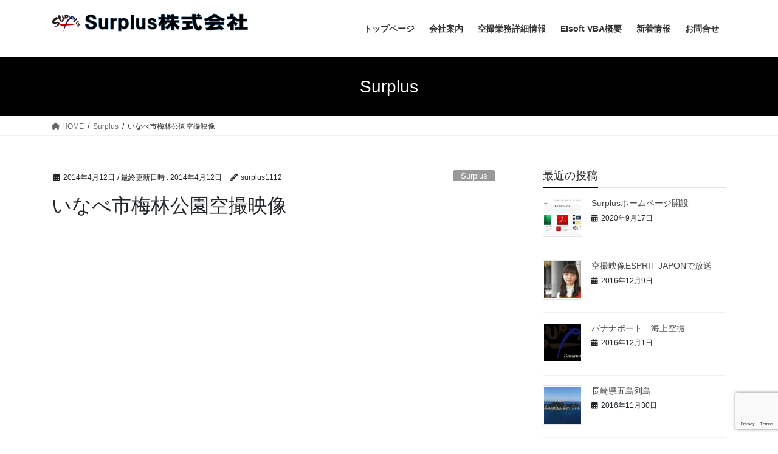

--- FILE ---
content_type: text/html; charset=UTF-8
request_url: https://surplus1112.com/840/
body_size: 16907
content:
<!DOCTYPE html>
<html dir="ltr" lang="ja" prefix="og: https://ogp.me/ns#">
<head>
<meta charset="utf-8">
<meta http-equiv="X-UA-Compatible" content="IE=edge">
<meta name="viewport" content="width=device-width, initial-scale=1">
<!-- Google tag (gtag.js) --><script async src="https://www.googletagmanager.com/gtag/js?id=G-5GP38LXLWS"></script><script>window.dataLayer = window.dataLayer || [];function gtag(){dataLayer.push(arguments);}gtag('js', new Date());gtag('config', 'G-5GP38LXLWS');gtag('config', 'UA-178904226-1');</script>
<!-- Google Tag Manager -->
<script>(function(w,d,s,l,i){w[l]=w[l]||[];w[l].push({'gtm.start':
new Date().getTime(),event:'gtm.js'});var f=d.getElementsByTagName(s)[0],
j=d.createElement(s),dl=l!='dataLayer'?'&l='+l:'';j.async=true;j.src=
'https://www.googletagmanager.com/gtm.js?id='+i+dl;f.parentNode.insertBefore(j,f);
})(window,document,'script','dataLayer','GTM-PRCFMZG');</script>
<!-- End Google Tag Manager --><title>いなべ市梅林公園空撮映像 | surplus株式会社</title>
	<style>img:is([sizes="auto" i], [sizes^="auto," i]) { contain-intrinsic-size: 3000px 1500px }</style>
	
		<!-- All in One SEO 4.8.4.1 - aioseo.com -->
	<meta name="robots" content="max-image-preview:large" />
	<meta name="author" content="surplus1112"/>
	<link rel="canonical" href="https://surplus1112.com/840/" />
	<meta name="generator" content="All in One SEO (AIOSEO) 4.8.4.1" />
		<meta property="og:locale" content="ja_JP" />
		<meta property="og:site_name" content="surplus株式会社 | Surplus株式会社は東海地方(三重県、愛知県、岐阜県)を中心に活動する会社です。" />
		<meta property="og:type" content="article" />
		<meta property="og:title" content="いなべ市梅林公園空撮映像 | surplus株式会社" />
		<meta property="og:url" content="https://surplus1112.com/840/" />
		<meta property="article:published_time" content="2014-04-11T15:07:49+00:00" />
		<meta property="article:modified_time" content="2014-04-11T15:08:35+00:00" />
		<meta name="twitter:card" content="summary" />
		<meta name="twitter:title" content="いなべ市梅林公園空撮映像 | surplus株式会社" />
		<script type="application/ld+json" class="aioseo-schema">
			{"@context":"https:\/\/schema.org","@graph":[{"@type":"Article","@id":"https:\/\/surplus1112.com\/840\/#article","name":"\u3044\u306a\u3079\u5e02\u6885\u6797\u516c\u5712\u7a7a\u64ae\u6620\u50cf | surplus\u682a\u5f0f\u4f1a\u793e","headline":"\u3044\u306a\u3079\u5e02\u6885\u6797\u516c\u5712\u7a7a\u64ae\u6620\u50cf","author":{"@id":"https:\/\/surplus1112.com\/author\/surplus1112\/#author"},"publisher":{"@id":"https:\/\/surplus1112.com\/#organization"},"datePublished":"2014-04-12T00:07:49+09:00","dateModified":"2014-04-12T00:08:35+09:00","inLanguage":"ja","mainEntityOfPage":{"@id":"https:\/\/surplus1112.com\/840\/#webpage"},"isPartOf":{"@id":"https:\/\/surplus1112.com\/840\/#webpage"},"articleSection":"Surplus, \u6885, \u6885\u6797\u516c\u5712, \u7a7a\u64ae"},{"@type":"BreadcrumbList","@id":"https:\/\/surplus1112.com\/840\/#breadcrumblist","itemListElement":[{"@type":"ListItem","@id":"https:\/\/surplus1112.com#listItem","position":1,"name":"\u30db\u30fc\u30e0","item":"https:\/\/surplus1112.com","nextItem":{"@type":"ListItem","@id":"https:\/\/surplus1112.com\/category\/surplus\/#listItem","name":"Surplus"}},{"@type":"ListItem","@id":"https:\/\/surplus1112.com\/category\/surplus\/#listItem","position":2,"name":"Surplus","item":"https:\/\/surplus1112.com\/category\/surplus\/","nextItem":{"@type":"ListItem","@id":"https:\/\/surplus1112.com\/840\/#listItem","name":"\u3044\u306a\u3079\u5e02\u6885\u6797\u516c\u5712\u7a7a\u64ae\u6620\u50cf"},"previousItem":{"@type":"ListItem","@id":"https:\/\/surplus1112.com#listItem","name":"\u30db\u30fc\u30e0"}},{"@type":"ListItem","@id":"https:\/\/surplus1112.com\/840\/#listItem","position":3,"name":"\u3044\u306a\u3079\u5e02\u6885\u6797\u516c\u5712\u7a7a\u64ae\u6620\u50cf","previousItem":{"@type":"ListItem","@id":"https:\/\/surplus1112.com\/category\/surplus\/#listItem","name":"Surplus"}}]},{"@type":"Organization","@id":"https:\/\/surplus1112.com\/#organization","name":"\u30b5\u30fc\u30d7\u30e9\u30b9\u682a\u5f0f\u4f1a\u793e","description":"Surplus\u682a\u5f0f\u4f1a\u793e\u306f\u6771\u6d77\u5730\u65b9(\u4e09\u91cd\u770c\u3001\u611b\u77e5\u770c\u3001\u5c90\u961c\u770c)\u3092\u4e2d\u5fc3\u306b\u6d3b\u52d5\u3059\u308b\u4f1a\u793e\u3067\u3059\u3002","url":"https:\/\/surplus1112.com\/"},{"@type":"Person","@id":"https:\/\/surplus1112.com\/author\/surplus1112\/#author","url":"https:\/\/surplus1112.com\/author\/surplus1112\/","name":"surplus1112","image":{"@type":"ImageObject","@id":"https:\/\/surplus1112.com\/840\/#authorImage","url":"https:\/\/secure.gravatar.com\/avatar\/30cfce3e5864f2e0d36cc35bc0137e9bec532416dde56fe717828cdb8d3c5911?s=96&d=mm&r=g","width":96,"height":96,"caption":"surplus1112"}},{"@type":"WebPage","@id":"https:\/\/surplus1112.com\/840\/#webpage","url":"https:\/\/surplus1112.com\/840\/","name":"\u3044\u306a\u3079\u5e02\u6885\u6797\u516c\u5712\u7a7a\u64ae\u6620\u50cf | surplus\u682a\u5f0f\u4f1a\u793e","inLanguage":"ja","isPartOf":{"@id":"https:\/\/surplus1112.com\/#website"},"breadcrumb":{"@id":"https:\/\/surplus1112.com\/840\/#breadcrumblist"},"author":{"@id":"https:\/\/surplus1112.com\/author\/surplus1112\/#author"},"creator":{"@id":"https:\/\/surplus1112.com\/author\/surplus1112\/#author"},"datePublished":"2014-04-12T00:07:49+09:00","dateModified":"2014-04-12T00:08:35+09:00"},{"@type":"WebSite","@id":"https:\/\/surplus1112.com\/#website","url":"https:\/\/surplus1112.com\/","name":"surplus\u682a\u5f0f\u4f1a\u793e","description":"Surplus\u682a\u5f0f\u4f1a\u793e\u306f\u6771\u6d77\u5730\u65b9(\u4e09\u91cd\u770c\u3001\u611b\u77e5\u770c\u3001\u5c90\u961c\u770c)\u3092\u4e2d\u5fc3\u306b\u6d3b\u52d5\u3059\u308b\u4f1a\u793e\u3067\u3059\u3002","inLanguage":"ja","publisher":{"@id":"https:\/\/surplus1112.com\/#organization"}}]}
		</script>
		<!-- All in One SEO -->

<link rel="alternate" type="application/rss+xml" title="surplus株式会社 &raquo; フィード" href="https://surplus1112.com/feed/" />
<link rel="alternate" type="application/rss+xml" title="surplus株式会社 &raquo; コメントフィード" href="https://surplus1112.com/comments/feed/" />
<link rel="alternate" type="application/rss+xml" title="surplus株式会社 &raquo; いなべ市梅林公園空撮映像 のコメントのフィード" href="https://surplus1112.com/840/feed/" />
<meta name="description" content="三重県いなべ市農業公園　梅まつり制作：Ｓｕｒｐｌｕｓ株式会社" /><script type="text/javascript">
/* <![CDATA[ */
window._wpemojiSettings = {"baseUrl":"https:\/\/s.w.org\/images\/core\/emoji\/16.0.1\/72x72\/","ext":".png","svgUrl":"https:\/\/s.w.org\/images\/core\/emoji\/16.0.1\/svg\/","svgExt":".svg","source":{"concatemoji":"https:\/\/surplus1112.com\/wp-includes\/js\/wp-emoji-release.min.js?ver=6.8.3"}};
/*! This file is auto-generated */
!function(s,n){var o,i,e;function c(e){try{var t={supportTests:e,timestamp:(new Date).valueOf()};sessionStorage.setItem(o,JSON.stringify(t))}catch(e){}}function p(e,t,n){e.clearRect(0,0,e.canvas.width,e.canvas.height),e.fillText(t,0,0);var t=new Uint32Array(e.getImageData(0,0,e.canvas.width,e.canvas.height).data),a=(e.clearRect(0,0,e.canvas.width,e.canvas.height),e.fillText(n,0,0),new Uint32Array(e.getImageData(0,0,e.canvas.width,e.canvas.height).data));return t.every(function(e,t){return e===a[t]})}function u(e,t){e.clearRect(0,0,e.canvas.width,e.canvas.height),e.fillText(t,0,0);for(var n=e.getImageData(16,16,1,1),a=0;a<n.data.length;a++)if(0!==n.data[a])return!1;return!0}function f(e,t,n,a){switch(t){case"flag":return n(e,"\ud83c\udff3\ufe0f\u200d\u26a7\ufe0f","\ud83c\udff3\ufe0f\u200b\u26a7\ufe0f")?!1:!n(e,"\ud83c\udde8\ud83c\uddf6","\ud83c\udde8\u200b\ud83c\uddf6")&&!n(e,"\ud83c\udff4\udb40\udc67\udb40\udc62\udb40\udc65\udb40\udc6e\udb40\udc67\udb40\udc7f","\ud83c\udff4\u200b\udb40\udc67\u200b\udb40\udc62\u200b\udb40\udc65\u200b\udb40\udc6e\u200b\udb40\udc67\u200b\udb40\udc7f");case"emoji":return!a(e,"\ud83e\udedf")}return!1}function g(e,t,n,a){var r="undefined"!=typeof WorkerGlobalScope&&self instanceof WorkerGlobalScope?new OffscreenCanvas(300,150):s.createElement("canvas"),o=r.getContext("2d",{willReadFrequently:!0}),i=(o.textBaseline="top",o.font="600 32px Arial",{});return e.forEach(function(e){i[e]=t(o,e,n,a)}),i}function t(e){var t=s.createElement("script");t.src=e,t.defer=!0,s.head.appendChild(t)}"undefined"!=typeof Promise&&(o="wpEmojiSettingsSupports",i=["flag","emoji"],n.supports={everything:!0,everythingExceptFlag:!0},e=new Promise(function(e){s.addEventListener("DOMContentLoaded",e,{once:!0})}),new Promise(function(t){var n=function(){try{var e=JSON.parse(sessionStorage.getItem(o));if("object"==typeof e&&"number"==typeof e.timestamp&&(new Date).valueOf()<e.timestamp+604800&&"object"==typeof e.supportTests)return e.supportTests}catch(e){}return null}();if(!n){if("undefined"!=typeof Worker&&"undefined"!=typeof OffscreenCanvas&&"undefined"!=typeof URL&&URL.createObjectURL&&"undefined"!=typeof Blob)try{var e="postMessage("+g.toString()+"("+[JSON.stringify(i),f.toString(),p.toString(),u.toString()].join(",")+"));",a=new Blob([e],{type:"text/javascript"}),r=new Worker(URL.createObjectURL(a),{name:"wpTestEmojiSupports"});return void(r.onmessage=function(e){c(n=e.data),r.terminate(),t(n)})}catch(e){}c(n=g(i,f,p,u))}t(n)}).then(function(e){for(var t in e)n.supports[t]=e[t],n.supports.everything=n.supports.everything&&n.supports[t],"flag"!==t&&(n.supports.everythingExceptFlag=n.supports.everythingExceptFlag&&n.supports[t]);n.supports.everythingExceptFlag=n.supports.everythingExceptFlag&&!n.supports.flag,n.DOMReady=!1,n.readyCallback=function(){n.DOMReady=!0}}).then(function(){return e}).then(function(){var e;n.supports.everything||(n.readyCallback(),(e=n.source||{}).concatemoji?t(e.concatemoji):e.wpemoji&&e.twemoji&&(t(e.twemoji),t(e.wpemoji)))}))}((window,document),window._wpemojiSettings);
/* ]]> */
</script>
<link rel='stylesheet' id='vkExUnit_common_style-css' href='https://surplus1112.com/wp-content/plugins/vk-all-in-one-expansion-unit/assets/css/vkExUnit_style.css?ver=9.109.0.1' type='text/css' media='all' />
<style id='vkExUnit_common_style-inline-css' type='text/css'>
:root {--ver_page_top_button_url:url(https://surplus1112.com/wp-content/plugins/vk-all-in-one-expansion-unit/assets/images/to-top-btn-icon.svg);}@font-face {font-weight: normal;font-style: normal;font-family: "vk_sns";src: url("https://surplus1112.com/wp-content/plugins/vk-all-in-one-expansion-unit/inc/sns/icons/fonts/vk_sns.eot?-bq20cj");src: url("https://surplus1112.com/wp-content/plugins/vk-all-in-one-expansion-unit/inc/sns/icons/fonts/vk_sns.eot?#iefix-bq20cj") format("embedded-opentype"),url("https://surplus1112.com/wp-content/plugins/vk-all-in-one-expansion-unit/inc/sns/icons/fonts/vk_sns.woff?-bq20cj") format("woff"),url("https://surplus1112.com/wp-content/plugins/vk-all-in-one-expansion-unit/inc/sns/icons/fonts/vk_sns.ttf?-bq20cj") format("truetype"),url("https://surplus1112.com/wp-content/plugins/vk-all-in-one-expansion-unit/inc/sns/icons/fonts/vk_sns.svg?-bq20cj#vk_sns") format("svg");}
.veu_promotion-alert__content--text {border: 1px solid rgba(0,0,0,0.125);padding: 0.5em 1em;border-radius: var(--vk-size-radius);margin-bottom: var(--vk-margin-block-bottom);font-size: 0.875rem;}/* Alert Content部分に段落タグを入れた場合に最後の段落の余白を0にする */.veu_promotion-alert__content--text p:last-of-type{margin-bottom:0;margin-top: 0;}
</style>
<style id='wp-emoji-styles-inline-css' type='text/css'>

	img.wp-smiley, img.emoji {
		display: inline !important;
		border: none !important;
		box-shadow: none !important;
		height: 1em !important;
		width: 1em !important;
		margin: 0 0.07em !important;
		vertical-align: -0.1em !important;
		background: none !important;
		padding: 0 !important;
	}
</style>
<link rel='stylesheet' id='wp-block-library-css' href='https://surplus1112.com/wp-includes/css/dist/block-library/style.min.css?ver=6.8.3' type='text/css' media='all' />
<style id='classic-theme-styles-inline-css' type='text/css'>
/*! This file is auto-generated */
.wp-block-button__link{color:#fff;background-color:#32373c;border-radius:9999px;box-shadow:none;text-decoration:none;padding:calc(.667em + 2px) calc(1.333em + 2px);font-size:1.125em}.wp-block-file__button{background:#32373c;color:#fff;text-decoration:none}
</style>
<style id='global-styles-inline-css' type='text/css'>
:root{--wp--preset--aspect-ratio--square: 1;--wp--preset--aspect-ratio--4-3: 4/3;--wp--preset--aspect-ratio--3-4: 3/4;--wp--preset--aspect-ratio--3-2: 3/2;--wp--preset--aspect-ratio--2-3: 2/3;--wp--preset--aspect-ratio--16-9: 16/9;--wp--preset--aspect-ratio--9-16: 9/16;--wp--preset--color--black: #000000;--wp--preset--color--cyan-bluish-gray: #abb8c3;--wp--preset--color--white: #ffffff;--wp--preset--color--pale-pink: #f78da7;--wp--preset--color--vivid-red: #cf2e2e;--wp--preset--color--luminous-vivid-orange: #ff6900;--wp--preset--color--luminous-vivid-amber: #fcb900;--wp--preset--color--light-green-cyan: #7bdcb5;--wp--preset--color--vivid-green-cyan: #00d084;--wp--preset--color--pale-cyan-blue: #8ed1fc;--wp--preset--color--vivid-cyan-blue: #0693e3;--wp--preset--color--vivid-purple: #9b51e0;--wp--preset--gradient--vivid-cyan-blue-to-vivid-purple: linear-gradient(135deg,rgba(6,147,227,1) 0%,rgb(155,81,224) 100%);--wp--preset--gradient--light-green-cyan-to-vivid-green-cyan: linear-gradient(135deg,rgb(122,220,180) 0%,rgb(0,208,130) 100%);--wp--preset--gradient--luminous-vivid-amber-to-luminous-vivid-orange: linear-gradient(135deg,rgba(252,185,0,1) 0%,rgba(255,105,0,1) 100%);--wp--preset--gradient--luminous-vivid-orange-to-vivid-red: linear-gradient(135deg,rgba(255,105,0,1) 0%,rgb(207,46,46) 100%);--wp--preset--gradient--very-light-gray-to-cyan-bluish-gray: linear-gradient(135deg,rgb(238,238,238) 0%,rgb(169,184,195) 100%);--wp--preset--gradient--cool-to-warm-spectrum: linear-gradient(135deg,rgb(74,234,220) 0%,rgb(151,120,209) 20%,rgb(207,42,186) 40%,rgb(238,44,130) 60%,rgb(251,105,98) 80%,rgb(254,248,76) 100%);--wp--preset--gradient--blush-light-purple: linear-gradient(135deg,rgb(255,206,236) 0%,rgb(152,150,240) 100%);--wp--preset--gradient--blush-bordeaux: linear-gradient(135deg,rgb(254,205,165) 0%,rgb(254,45,45) 50%,rgb(107,0,62) 100%);--wp--preset--gradient--luminous-dusk: linear-gradient(135deg,rgb(255,203,112) 0%,rgb(199,81,192) 50%,rgb(65,88,208) 100%);--wp--preset--gradient--pale-ocean: linear-gradient(135deg,rgb(255,245,203) 0%,rgb(182,227,212) 50%,rgb(51,167,181) 100%);--wp--preset--gradient--electric-grass: linear-gradient(135deg,rgb(202,248,128) 0%,rgb(113,206,126) 100%);--wp--preset--gradient--midnight: linear-gradient(135deg,rgb(2,3,129) 0%,rgb(40,116,252) 100%);--wp--preset--font-size--small: 13px;--wp--preset--font-size--medium: 20px;--wp--preset--font-size--large: 36px;--wp--preset--font-size--x-large: 42px;--wp--preset--spacing--20: 0.44rem;--wp--preset--spacing--30: 0.67rem;--wp--preset--spacing--40: 1rem;--wp--preset--spacing--50: 1.5rem;--wp--preset--spacing--60: 2.25rem;--wp--preset--spacing--70: 3.38rem;--wp--preset--spacing--80: 5.06rem;--wp--preset--shadow--natural: 6px 6px 9px rgba(0, 0, 0, 0.2);--wp--preset--shadow--deep: 12px 12px 50px rgba(0, 0, 0, 0.4);--wp--preset--shadow--sharp: 6px 6px 0px rgba(0, 0, 0, 0.2);--wp--preset--shadow--outlined: 6px 6px 0px -3px rgba(255, 255, 255, 1), 6px 6px rgba(0, 0, 0, 1);--wp--preset--shadow--crisp: 6px 6px 0px rgba(0, 0, 0, 1);}:where(.is-layout-flex){gap: 0.5em;}:where(.is-layout-grid){gap: 0.5em;}body .is-layout-flex{display: flex;}.is-layout-flex{flex-wrap: wrap;align-items: center;}.is-layout-flex > :is(*, div){margin: 0;}body .is-layout-grid{display: grid;}.is-layout-grid > :is(*, div){margin: 0;}:where(.wp-block-columns.is-layout-flex){gap: 2em;}:where(.wp-block-columns.is-layout-grid){gap: 2em;}:where(.wp-block-post-template.is-layout-flex){gap: 1.25em;}:where(.wp-block-post-template.is-layout-grid){gap: 1.25em;}.has-black-color{color: var(--wp--preset--color--black) !important;}.has-cyan-bluish-gray-color{color: var(--wp--preset--color--cyan-bluish-gray) !important;}.has-white-color{color: var(--wp--preset--color--white) !important;}.has-pale-pink-color{color: var(--wp--preset--color--pale-pink) !important;}.has-vivid-red-color{color: var(--wp--preset--color--vivid-red) !important;}.has-luminous-vivid-orange-color{color: var(--wp--preset--color--luminous-vivid-orange) !important;}.has-luminous-vivid-amber-color{color: var(--wp--preset--color--luminous-vivid-amber) !important;}.has-light-green-cyan-color{color: var(--wp--preset--color--light-green-cyan) !important;}.has-vivid-green-cyan-color{color: var(--wp--preset--color--vivid-green-cyan) !important;}.has-pale-cyan-blue-color{color: var(--wp--preset--color--pale-cyan-blue) !important;}.has-vivid-cyan-blue-color{color: var(--wp--preset--color--vivid-cyan-blue) !important;}.has-vivid-purple-color{color: var(--wp--preset--color--vivid-purple) !important;}.has-black-background-color{background-color: var(--wp--preset--color--black) !important;}.has-cyan-bluish-gray-background-color{background-color: var(--wp--preset--color--cyan-bluish-gray) !important;}.has-white-background-color{background-color: var(--wp--preset--color--white) !important;}.has-pale-pink-background-color{background-color: var(--wp--preset--color--pale-pink) !important;}.has-vivid-red-background-color{background-color: var(--wp--preset--color--vivid-red) !important;}.has-luminous-vivid-orange-background-color{background-color: var(--wp--preset--color--luminous-vivid-orange) !important;}.has-luminous-vivid-amber-background-color{background-color: var(--wp--preset--color--luminous-vivid-amber) !important;}.has-light-green-cyan-background-color{background-color: var(--wp--preset--color--light-green-cyan) !important;}.has-vivid-green-cyan-background-color{background-color: var(--wp--preset--color--vivid-green-cyan) !important;}.has-pale-cyan-blue-background-color{background-color: var(--wp--preset--color--pale-cyan-blue) !important;}.has-vivid-cyan-blue-background-color{background-color: var(--wp--preset--color--vivid-cyan-blue) !important;}.has-vivid-purple-background-color{background-color: var(--wp--preset--color--vivid-purple) !important;}.has-black-border-color{border-color: var(--wp--preset--color--black) !important;}.has-cyan-bluish-gray-border-color{border-color: var(--wp--preset--color--cyan-bluish-gray) !important;}.has-white-border-color{border-color: var(--wp--preset--color--white) !important;}.has-pale-pink-border-color{border-color: var(--wp--preset--color--pale-pink) !important;}.has-vivid-red-border-color{border-color: var(--wp--preset--color--vivid-red) !important;}.has-luminous-vivid-orange-border-color{border-color: var(--wp--preset--color--luminous-vivid-orange) !important;}.has-luminous-vivid-amber-border-color{border-color: var(--wp--preset--color--luminous-vivid-amber) !important;}.has-light-green-cyan-border-color{border-color: var(--wp--preset--color--light-green-cyan) !important;}.has-vivid-green-cyan-border-color{border-color: var(--wp--preset--color--vivid-green-cyan) !important;}.has-pale-cyan-blue-border-color{border-color: var(--wp--preset--color--pale-cyan-blue) !important;}.has-vivid-cyan-blue-border-color{border-color: var(--wp--preset--color--vivid-cyan-blue) !important;}.has-vivid-purple-border-color{border-color: var(--wp--preset--color--vivid-purple) !important;}.has-vivid-cyan-blue-to-vivid-purple-gradient-background{background: var(--wp--preset--gradient--vivid-cyan-blue-to-vivid-purple) !important;}.has-light-green-cyan-to-vivid-green-cyan-gradient-background{background: var(--wp--preset--gradient--light-green-cyan-to-vivid-green-cyan) !important;}.has-luminous-vivid-amber-to-luminous-vivid-orange-gradient-background{background: var(--wp--preset--gradient--luminous-vivid-amber-to-luminous-vivid-orange) !important;}.has-luminous-vivid-orange-to-vivid-red-gradient-background{background: var(--wp--preset--gradient--luminous-vivid-orange-to-vivid-red) !important;}.has-very-light-gray-to-cyan-bluish-gray-gradient-background{background: var(--wp--preset--gradient--very-light-gray-to-cyan-bluish-gray) !important;}.has-cool-to-warm-spectrum-gradient-background{background: var(--wp--preset--gradient--cool-to-warm-spectrum) !important;}.has-blush-light-purple-gradient-background{background: var(--wp--preset--gradient--blush-light-purple) !important;}.has-blush-bordeaux-gradient-background{background: var(--wp--preset--gradient--blush-bordeaux) !important;}.has-luminous-dusk-gradient-background{background: var(--wp--preset--gradient--luminous-dusk) !important;}.has-pale-ocean-gradient-background{background: var(--wp--preset--gradient--pale-ocean) !important;}.has-electric-grass-gradient-background{background: var(--wp--preset--gradient--electric-grass) !important;}.has-midnight-gradient-background{background: var(--wp--preset--gradient--midnight) !important;}.has-small-font-size{font-size: var(--wp--preset--font-size--small) !important;}.has-medium-font-size{font-size: var(--wp--preset--font-size--medium) !important;}.has-large-font-size{font-size: var(--wp--preset--font-size--large) !important;}.has-x-large-font-size{font-size: var(--wp--preset--font-size--x-large) !important;}
:where(.wp-block-post-template.is-layout-flex){gap: 1.25em;}:where(.wp-block-post-template.is-layout-grid){gap: 1.25em;}
:where(.wp-block-columns.is-layout-flex){gap: 2em;}:where(.wp-block-columns.is-layout-grid){gap: 2em;}
:root :where(.wp-block-pullquote){font-size: 1.5em;line-height: 1.6;}
</style>
<link rel='stylesheet' id='contact-form-7-css' href='https://surplus1112.com/wp-content/plugins/contact-form-7/includes/css/styles.css?ver=6.1' type='text/css' media='all' />
<link rel='stylesheet' id='bootstrap-4-style-css' href='https://surplus1112.com/wp-content/themes/lightning/_g2/library/bootstrap-4/css/bootstrap.min.css?ver=4.5.0' type='text/css' media='all' />
<link rel='stylesheet' id='lightning-common-style-css' href='https://surplus1112.com/wp-content/themes/lightning/_g2/assets/css/common.css?ver=15.29.11' type='text/css' media='all' />
<style id='lightning-common-style-inline-css' type='text/css'>
/* vk-mobile-nav */:root {--vk-mobile-nav-menu-btn-bg-src: url("https://surplus1112.com/wp-content/themes/lightning/_g2/inc/vk-mobile-nav/package/images/vk-menu-btn-black.svg");--vk-mobile-nav-menu-btn-close-bg-src: url("https://surplus1112.com/wp-content/themes/lightning/_g2/inc/vk-mobile-nav/package/images/vk-menu-close-black.svg");--vk-menu-acc-icon-open-black-bg-src: url("https://surplus1112.com/wp-content/themes/lightning/_g2/inc/vk-mobile-nav/package/images/vk-menu-acc-icon-open-black.svg");--vk-menu-acc-icon-open-white-bg-src: url("https://surplus1112.com/wp-content/themes/lightning/_g2/inc/vk-mobile-nav/package/images/vk-menu-acc-icon-open-white.svg");--vk-menu-acc-icon-close-black-bg-src: url("https://surplus1112.com/wp-content/themes/lightning/_g2/inc/vk-mobile-nav/package/images/vk-menu-close-black.svg");--vk-menu-acc-icon-close-white-bg-src: url("https://surplus1112.com/wp-content/themes/lightning/_g2/inc/vk-mobile-nav/package/images/vk-menu-close-white.svg");}
</style>
<link rel='stylesheet' id='lightning-design-style-css' href='https://surplus1112.com/wp-content/themes/lightning/_g2/design-skin/origin2/css/style.css?ver=15.29.11' type='text/css' media='all' />
<style id='lightning-design-style-inline-css' type='text/css'>
:root {--color-key:#000000;--wp--preset--color--vk-color-primary:#000000;--color-key-dark:#000000;}
/* ltg common custom */:root {--vk-menu-acc-btn-border-color:#333;--vk-color-primary:#000000;--vk-color-primary-dark:#000000;--vk-color-primary-vivid:#000000;--color-key:#000000;--wp--preset--color--vk-color-primary:#000000;--color-key-dark:#000000;}.veu_color_txt_key { color:#000000 ; }.veu_color_bg_key { background-color:#000000 ; }.veu_color_border_key { border-color:#000000 ; }.btn-default { border-color:#000000;color:#000000;}.btn-default:focus,.btn-default:hover { border-color:#000000;background-color: #000000; }.wp-block-search__button,.btn-primary { background-color:#000000;border-color:#000000; }.wp-block-search__button:focus,.wp-block-search__button:hover,.btn-primary:not(:disabled):not(.disabled):active,.btn-primary:focus,.btn-primary:hover { background-color:#000000;border-color:#000000; }.btn-outline-primary { color : #000000 ; border-color:#000000; }.btn-outline-primary:not(:disabled):not(.disabled):active,.btn-outline-primary:focus,.btn-outline-primary:hover { color : #fff; background-color:#000000;border-color:#000000; }a { color:#337ab7; }
.tagcloud a:before { font-family: "Font Awesome 5 Free";content: "\f02b";font-weight: bold; }
.media .media-body .media-heading a:hover { color:#000000; }@media (min-width: 768px){.gMenu > li:before,.gMenu > li.menu-item-has-children::after { border-bottom-color:#000000 }.gMenu li li { background-color:#000000 }.gMenu li li a:hover { background-color:#000000; }} /* @media (min-width: 768px) */.page-header { background-color:#000000; }h2,.mainSection-title { border-top-color:#000000; }h3:after,.subSection-title:after { border-bottom-color:#000000; }ul.page-numbers li span.page-numbers.current,.page-link dl .post-page-numbers.current { background-color:#000000; }.pager li > a { border-color:#000000;color:#000000;}.pager li > a:hover { background-color:#000000;color:#fff;}.siteFooter { border-top-color:#000000; }dt { border-left-color:#000000; }:root {--g_nav_main_acc_icon_open_url:url(https://surplus1112.com/wp-content/themes/lightning/_g2/inc/vk-mobile-nav/package/images/vk-menu-acc-icon-open-black.svg);--g_nav_main_acc_icon_close_url: url(https://surplus1112.com/wp-content/themes/lightning/_g2/inc/vk-mobile-nav/package/images/vk-menu-close-black.svg);--g_nav_sub_acc_icon_open_url: url(https://surplus1112.com/wp-content/themes/lightning/_g2/inc/vk-mobile-nav/package/images/vk-menu-acc-icon-open-white.svg);--g_nav_sub_acc_icon_close_url: url(https://surplus1112.com/wp-content/themes/lightning/_g2/inc/vk-mobile-nav/package/images/vk-menu-close-white.svg);}
</style>
<link rel='stylesheet' id='veu-cta-css' href='https://surplus1112.com/wp-content/plugins/vk-all-in-one-expansion-unit/inc/call-to-action/package/assets/css/style.css?ver=9.109.0.1' type='text/css' media='all' />
<link rel='stylesheet' id='lightning-theme-style-css' href='https://surplus1112.com/wp-content/themes/lightning_child_sample/style.css?ver=15.29.11' type='text/css' media='all' />
<link rel='stylesheet' id='vk-font-awesome-css' href='https://surplus1112.com/wp-content/themes/lightning/vendor/vektor-inc/font-awesome-versions/src/versions/6/css/all.min.css?ver=6.4.2' type='text/css' media='all' />
<link rel='stylesheet' id='cf7cf-style-css' href='https://surplus1112.com/wp-content/plugins/cf7-conditional-fields/style.css?ver=2.6' type='text/css' media='all' />
<script type="text/javascript" src="https://surplus1112.com/wp-includes/js/jquery/jquery.min.js?ver=3.7.1" id="jquery-core-js"></script>
<script type="text/javascript" src="https://surplus1112.com/wp-includes/js/jquery/jquery-migrate.min.js?ver=3.4.1" id="jquery-migrate-js"></script>
<link rel="https://api.w.org/" href="https://surplus1112.com/wp-json/" /><link rel="alternate" title="JSON" type="application/json" href="https://surplus1112.com/wp-json/wp/v2/posts/840" /><link rel="EditURI" type="application/rsd+xml" title="RSD" href="https://surplus1112.com/xmlrpc.php?rsd" />
<meta name="generator" content="WordPress 6.8.3" />
<link rel='shortlink' href='https://surplus1112.com/?p=840' />
<link rel="alternate" title="oEmbed (JSON)" type="application/json+oembed" href="https://surplus1112.com/wp-json/oembed/1.0/embed?url=https%3A%2F%2Fsurplus1112.com%2F840%2F" />
<link rel="alternate" title="oEmbed (XML)" type="text/xml+oembed" href="https://surplus1112.com/wp-json/oembed/1.0/embed?url=https%3A%2F%2Fsurplus1112.com%2F840%2F&#038;format=xml" />
<style id="lightning-color-custom-for-plugins" type="text/css">/* ltg theme common */.color_key_bg,.color_key_bg_hover:hover{background-color: #000000;}.color_key_txt,.color_key_txt_hover:hover{color: #000000;}.color_key_border,.color_key_border_hover:hover{border-color: #000000;}.color_key_dark_bg,.color_key_dark_bg_hover:hover{background-color: #000000;}.color_key_dark_txt,.color_key_dark_txt_hover:hover{color: #000000;}.color_key_dark_border,.color_key_dark_border_hover:hover{border-color: #000000;}</style><link rel="icon" href="https://surplus1112.com/wp-content/uploads/2020/09/8102bcef1c372d928bc92c6aaf7a1683-150x150.png" sizes="32x32" />
<link rel="icon" href="https://surplus1112.com/wp-content/uploads/2020/09/8102bcef1c372d928bc92c6aaf7a1683.png" sizes="192x192" />
<link rel="apple-touch-icon" href="https://surplus1112.com/wp-content/uploads/2020/09/8102bcef1c372d928bc92c6aaf7a1683.png" />
<meta name="msapplication-TileImage" content="https://surplus1112.com/wp-content/uploads/2020/09/8102bcef1c372d928bc92c6aaf7a1683.png" />
		<style type="text/css" id="wp-custom-css">
			footer .copySection p:nth-child(2) {
    display:none !important;
    }

/*Contact Form 7カスタマイズ*/
/*スマホContact Form 7カスタマイズ*/
@media(max-width:500px){
.inquiry th,.inquiry td {
 display:block!important;
 width:100%!important;
 border-top:none!important;
 -webkit-box-sizing:border-box!important;
 -moz-box-sizing:border-box!important;
 box-sizing:border-box!important;
}
.inquiry tr:first-child th{
 border-top:1px solid #d7d7d7!important;
}
/* 必須・任意のサイズ調整 */	
.inquiry .haveto,.inquiry .any {	
font-size:10px;
}}
/*見出し欄*/
.inquiry th{
 text-align:left;
 font-size:14px;
 color:#fff;
 padding-right:5px;
 width:30%;
 background:#070707;
 border:solid 1px #d7d7d7;
}
/*通常欄*/
.inquiry td{
 font-size:13px;
 border:solid 1px #d7d7d7;	
}
/*横の行とテーブル全体*/
.entry-content .inquiry tr,.entry-content table{
 border:solid 1px #d7d7d7;	
}
/*必須の調整*/
.haveto{
 font-size:12px;
 padding:5px;
 background:#ff9393;
 color:#fff;
 border-radius:2px;
 margin-right:5px;
 position:relative;
 bottom:1px;
}
/*任意の調整*/
.any{
 font-size:12px;
 padding:5px;
 background:#93c9ff;
 color:#fff;
 border-radius:2px;
 margin-right:5px;
 position:relative;
 bottom:1px;
}
/*ラジオボタンを縦並び指定*/
.verticallist .wpcf7-list-item{
 display:block;
}
/*送信ボタンのデザイン変更*/
#formbtn{
 display: block;
 padding:1em 0;
 margin-top:30px;
 width:100%;
 background:#070707;
 color:#fff;
 font-size:18px;
 font-weight:bold;	 
 border-radius:2px;
 border: none;
}
/*送信ボタンマウスホバー時*/
#formbtn:hover{
 background:#444;
 color:#ffaa56;
}
/*予約ボタンの色*/
#booking-form button[type=submit]{
padding:1rem 1.5rem;
background-color:#000;
color:#fff;
}
/*生年月日*/
.birthday{
 display: flex;
}
.birthday select {
    margin: 0 10px;
}
/*開始時刻*/
.time{
 display: flex;
}
.time select {
    margin: 0 10px;
}
/*終了時刻*/
.time2{
 display: flex;
}
.time2 select {
    margin: 0 10px;
}
/*開始終了場所*/
.place{
 display: flex;
}
.place select {
    margin: 0 10px;
}
		</style>
		<!-- [ VK All in One Expansion Unit Article Structure Data ] --><script type="application/ld+json">{"@context":"https://schema.org/","@type":"Article","headline":"いなべ市梅林公園空撮映像","image":"","datePublished":"2014-04-12T00:07:49+09:00","dateModified":"2014-04-12T00:08:35+09:00","author":{"@type":"","name":"surplus1112","url":"https://surplus1112.com/","sameAs":""}}</script><!-- [ / VK All in One Expansion Unit Article Structure Data ] -->
</head>
<body class="wp-singular post-template-default single single-post postid-840 single-format-standard wp-theme-lightning wp-child-theme-lightning_child_sample fa_v6_css post-name-%e3%81%84%e3%81%aa%e3%81%b9%e5%b8%82%e6%a2%85%e6%9e%97%e5%85%ac%e5%9c%92%e7%a9%ba%e6%92%ae post-type-post sidebar-fix sidebar-fix-priority-top bootstrap4 device-pc">
<a class="skip-link screen-reader-text" href="#main">コンテンツへスキップ</a>
<a class="skip-link screen-reader-text" href="#vk-mobile-nav">ナビゲーションに移動</a>
<!-- Google Tag Manager (noscript) -->
    <noscript><iframe src="https://www.googletagmanager.com/ns.html?id=GTM-PRCFMZG" title="Google Tag Manager (noscript)" height="0" width="0" style="display:none;visibility:hidden"></iframe></noscript>
    <!-- End Google Tag Manager (noscript) --><header class="siteHeader">
		<div class="container siteHeadContainer">
		<div class="navbar-header">
						<p class="navbar-brand siteHeader_logo">
			<a href="https://surplus1112.com/">
				<span><img src="https://surplus1112.com/wp-content/uploads/2020/09/5e2e480abb7e101979841b47481565d9-1.png" alt="surplus株式会社" /></span>
			</a>
			</p>
					</div>

					<div id="gMenu_outer" class="gMenu_outer">
				<nav class="menu-mainnav-container"><ul id="menu-mainnav" class="menu gMenu vk-menu-acc"><li id="menu-item-1881" class="menu-item menu-item-type-post_type menu-item-object-page menu-item-home menu-item-has-children"><a href="https://surplus1112.com/"><strong class="gMenu_name">トップページ</strong></a>
<ul class="sub-menu">
	<li id="menu-item-1946" class="menu-item menu-item-type-custom menu-item-object-custom"><a href="https://surplus2020.com/">サープラス株式会社</a></li>
</ul>
</li>
<li id="menu-item-2062" class="menu-item menu-item-type-custom menu-item-object-custom menu-item-has-children"><a href="#ltg_full_wide_title-8"><strong class="gMenu_name">会社案内</strong></a>
<ul class="sub-menu">
	<li id="menu-item-2093" class="menu-item menu-item-type-post_type menu-item-object-page"><a href="https://surplus1112.com/info/">会社情報</a></li>
	<li id="menu-item-2094" class="menu-item menu-item-type-post_type menu-item-object-page"><a href="https://surplus1112.com/greeting/">代表挨拶</a></li>
</ul>
</li>
<li id="menu-item-2034" class="menu-item menu-item-type-post_type menu-item-object-page menu-item-has-children"><a href="https://surplus1112.com/droneinfo/"><strong class="gMenu_name">空撮業務詳細情報</strong></a>
<ul class="sub-menu">
	<li id="menu-item-2070" class="menu-item menu-item-type-post_type menu-item-object-page"><a href="https://surplus1112.com/fee/">ドローン空撮料金</a></li>
</ul>
</li>
<li id="menu-item-1886" class="menu-item menu-item-type-post_type menu-item-object-page"><a href="https://surplus1112.com/esoftvba/"><strong class="gMenu_name">EIsoft VBA概要</strong></a></li>
<li id="menu-item-2051" class="menu-item menu-item-type-custom menu-item-object-custom menu-item-home"><a href="http://surplus1112.com#ltg_full_wide_title-10"><strong class="gMenu_name">新着情報</strong></a></li>
<li id="menu-item-2045" class="menu-item menu-item-type-post_type menu-item-object-page"><a href="https://surplus1112.com/lnquiry/"><strong class="gMenu_name">お問合せ</strong></a></li>
</ul></nav>			</div>
			</div>
	</header>

<div class="section page-header"><div class="container"><div class="row"><div class="col-md-12">
<div class="page-header_pageTitle">
Surplus</div>
</div></div></div></div><!-- [ /.page-header ] -->


<!-- [ .breadSection ] --><div class="section breadSection"><div class="container"><div class="row"><ol class="breadcrumb" itemscope itemtype="https://schema.org/BreadcrumbList"><li id="panHome" itemprop="itemListElement" itemscope itemtype="http://schema.org/ListItem"><a itemprop="item" href="https://surplus1112.com/"><span itemprop="name"><i class="fa fa-home"></i> HOME</span></a><meta itemprop="position" content="1" /></li><li itemprop="itemListElement" itemscope itemtype="http://schema.org/ListItem"><a itemprop="item" href="https://surplus1112.com/category/surplus/"><span itemprop="name">Surplus</span></a><meta itemprop="position" content="2" /></li><li><span>いなべ市梅林公園空撮映像</span><meta itemprop="position" content="3" /></li></ol></div></div></div><!-- [ /.breadSection ] -->

<div class="section siteContent">
<div class="container">
<div class="row">

	<div class="col mainSection mainSection-col-two baseSection vk_posts-mainSection" id="main" role="main">
				<article id="post-840" class="entry entry-full post-840 post type-post status-publish format-standard hentry category-surplus tag-17 tag-15 tag-16">

	
	
		<header class="entry-header">
			<div class="entry-meta">


<span class="published entry-meta_items">2014年4月12日</span>

<span class="entry-meta_items entry-meta_updated">/ 最終更新日時 : <span class="updated">2014年4月12日</span></span>


	
	<span class="vcard author entry-meta_items entry-meta_items_author"><span class="fn">surplus1112</span></span>



<span class="entry-meta_items entry-meta_items_term"><a href="https://surplus1112.com/category/surplus/" class="btn btn-xs btn-primary entry-meta_items_term_button" style="background-color:#999999;border:none;">Surplus</a></span>
</div>
				<h1 class="entry-title">
											いなべ市梅林公園空撮映像									</h1>
		</header>

	
	
	<div class="entry-body">
				<p><iframe src="//www.youtube.com/embed/hmgX9_l8yO8" height="315" width="560" allowfullscreen="" frameborder="0"></iframe></p>
<h1><span style="color: #ff00ff;"><strong>三重県いなべ市農業公園　梅まつり</strong></span></h1>
<p>制作：Ｓｕｒｐｌｕｓ株式会社</p>
<!-- [ .relatedPosts ] --><aside class="veu_relatedPosts veu_contentAddSection"><h1 class="mainSection-title relatedPosts_title">関連記事</h1><div class="row"><div class="col-sm-6 relatedPosts_item"><div class="media"><div class="media-body"><div class="media-heading"><a href="https://surplus1112.com/1063/">空撮 新名神高速道路 錐ヶ瀧橋</a></div><div class="media-date published"><i class="fa fa-calendar"></i>&nbsp;2014年5月9日</div></div></div></div>
<div class="col-sm-6 relatedPosts_item"><div class="media"><div class="media-body"><div class="media-heading"><a href="https://surplus1112.com/1046/">滋賀農業公園　ブルーメの丘　空撮映像</a></div><div class="media-date published"><i class="fa fa-calendar"></i>&nbsp;2014年4月25日</div></div></div></div>
<div class="col-sm-6 relatedPosts_item"><div class="media"><div class="media-body"><div class="media-heading"><a href="https://surplus1112.com/1042/">太陽光発電所　空撮映像</a></div><div class="media-date published"><i class="fa fa-calendar"></i>&nbsp;2014年4月23日</div></div></div></div>
<div class="col-sm-6 relatedPosts_item"><div class="media"><div class="media-body"><div class="media-heading"><a href="https://surplus1112.com/1016/">ブルーメの丘　チューリップ空撮</a></div><div class="media-date published"><i class="fa fa-calendar"></i>&nbsp;2014年4月15日</div></div></div></div>
<div class="col-sm-6 relatedPosts_item"><div class="media"><div class="media-body"><div class="media-heading"><a href="https://surplus1112.com/844/">さくら　空撮</a></div><div class="media-date published"><i class="fa fa-calendar"></i>&nbsp;2014年4月13日</div></div></div></div>
</div></aside><!-- [ /.relatedPosts ] -->			</div>

	
	
	
	
		<div class="entry-footer">

			<div class="entry-meta-dataList"><dl><dt>カテゴリー</dt><dd><a href="https://surplus1112.com/category/surplus/">Surplus</a></dd></dl></div>				<div class="entry-meta-dataList entry-tag">
					<dl>
					<dt>タグ</dt>
					<dd class="tagcloud"><a href="https://surplus1112.com/tag/%e6%a2%85/" rel="tag">梅</a><a href="https://surplus1112.com/tag/%e6%a2%85%e6%9e%97%e5%85%ac%e5%9c%92/" rel="tag">梅林公園</a><a href="https://surplus1112.com/tag/%e7%a9%ba%e6%92%ae/" rel="tag">空撮</a></dd>
					</dl>
				</div><!-- [ /.entry-tag ] -->
			
		</div><!-- [ /.entry-footer ] -->
	
	
			
		<div id="comments" class="comments-area">
	
		
		
		
			<div id="respond" class="comment-respond">
		<h3 id="reply-title" class="comment-reply-title">コメントを残す <small><a rel="nofollow" id="cancel-comment-reply-link" href="/840/#respond" style="display:none;">コメントをキャンセル</a></small></h3><form action="https://surplus1112.com/wp-comments-post.php" method="post" id="commentform" class="comment-form"><p class="comment-notes"><span id="email-notes">メールアドレスが公開されることはありません。</span> <span class="required-field-message"><span class="required">※</span> が付いている欄は必須項目です</span></p><p class="comment-form-comment"><label for="comment">コメント <span class="required">※</span></label> <textarea id="comment" name="comment" cols="45" rows="8" maxlength="65525" required="required"></textarea></p><p class="comment-form-author"><label for="author">名前 <span class="required">※</span></label> <input id="author" name="author" type="text" value="" size="30" maxlength="245" autocomplete="name" required="required" /></p>
<p class="comment-form-email"><label for="email">メール <span class="required">※</span></label> <input id="email" name="email" type="text" value="" size="30" maxlength="100" aria-describedby="email-notes" autocomplete="email" required="required" /></p>
<p class="comment-form-url"><label for="url">サイト</label> <input id="url" name="url" type="text" value="" size="30" maxlength="200" autocomplete="url" /></p>
<p class="form-submit"><input name="submit" type="submit" id="submit" class="submit" value="コメントを送信" /> <input type='hidden' name='comment_post_ID' value='840' id='comment_post_ID' />
<input type='hidden' name='comment_parent' id='comment_parent' value='0' />
</p></form>	</div><!-- #respond -->
	
		</div><!-- #comments -->
	
	
</article><!-- [ /#post-840 ] -->


	<div class="vk_posts postNextPrev">

		<div id="post-836" class="vk_post vk_post-postType-post card card-post card-horizontal card-sm vk_post-col-xs-12 vk_post-col-sm-12 vk_post-col-md-6 post-836 post type-post status-publish format-standard hentry category-platine"><div class="card-horizontal-inner-row"><div class="vk_post-col-5 col-5 card-img-outer"><div class="vk_post_imgOuter" style="background-image:url(https://surplus1112.com/wp-content/themes/lightning/_g2/assets/images/no-image.png)"><a href="https://surplus1112.com/836/"><div class="card-img-overlay"><span class="vk_post_imgOuter_singleTermLabel" style="color:#fff;background-color:#999999">Platine</span></div><img src="https://surplus1112.com/wp-content/themes/lightning/_g2/assets/images/no-image.png" class="vk_post_imgOuter_img card-img card-img-use-bg" /></a></div><!-- [ /.vk_post_imgOuter ] --></div><!-- /.col --><div class="vk_post-col-7 col-7"><div class="vk_post_body card-body"><p class="postNextPrev_label">前の記事</p><h5 class="vk_post_title card-title"><a href="https://surplus1112.com/836/">WALK</a></h5><div class="vk_post_date card-date published">2014年3月30日</div></div><!-- [ /.card-body ] --></div><!-- /.col --></div><!-- [ /.row ] --></div><!-- [ /.card ] -->
		<div id="post-844" class="vk_post vk_post-postType-post card card-post card-horizontal card-sm vk_post-col-xs-12 vk_post-col-sm-12 vk_post-col-md-6 card-horizontal-reverse postNextPrev_next post-844 post type-post status-publish format-standard hentry category-surplus tag-surplus tag-19 tag-16"><div class="card-horizontal-inner-row"><div class="vk_post-col-5 col-5 card-img-outer"><div class="vk_post_imgOuter" style="background-image:url(https://surplus1112.com/wp-content/themes/lightning/_g2/assets/images/no-image.png)"><a href="https://surplus1112.com/844/"><div class="card-img-overlay"><span class="vk_post_imgOuter_singleTermLabel" style="color:#fff;background-color:#999999">Surplus</span></div><img src="https://surplus1112.com/wp-content/themes/lightning/_g2/assets/images/no-image.png" class="vk_post_imgOuter_img card-img card-img-use-bg" /></a></div><!-- [ /.vk_post_imgOuter ] --></div><!-- /.col --><div class="vk_post-col-7 col-7"><div class="vk_post_body card-body"><p class="postNextPrev_label">次の記事</p><h5 class="vk_post_title card-title"><a href="https://surplus1112.com/844/">さくら　空撮</a></h5><div class="vk_post_date card-date published">2014年4月13日</div></div><!-- [ /.card-body ] --></div><!-- /.col --></div><!-- [ /.row ] --></div><!-- [ /.card ] -->
		</div>
					</div><!-- [ /.mainSection ] -->

			<div class="col subSection sideSection sideSection-col-two baseSection">
						

<aside class="widget widget_postlist">
<h1 class="subSection-title">最近の投稿</h1>

  <div class="media">

	
	  <div class="media-left postList_thumbnail">
		<a href="https://surplus1112.com/1896/">
		<img width="150" height="150" src="https://surplus1112.com/wp-content/uploads/2020/09/03763d8429d0fbd34bcff11f0ce81df1-150x150.jpg" class="attachment-thumbnail size-thumbnail wp-post-image" alt="" decoding="async" loading="lazy" />		</a>
	  </div>

	
	<div class="media-body">
	  <h4 class="media-heading"><a href="https://surplus1112.com/1896/">Surplusホームページ開設</a></h4>
	  <div class="published entry-meta_items">2020年9月17日</div>
	</div>
  </div>


  <div class="media">

	
	  <div class="media-left postList_thumbnail">
		<a href="https://surplus1112.com/1651/">
		<img width="150" height="150" src="https://surplus1112.com/wp-content/uploads/2016/12/54b1441dff606da09700deca9247ef72-150x150.jpg" class="attachment-thumbnail size-thumbnail wp-post-image" alt="" decoding="async" loading="lazy" />		</a>
	  </div>

	
	<div class="media-body">
	  <h4 class="media-heading"><a href="https://surplus1112.com/1651/">空撮映像ESPRIT JAPONで放送</a></h4>
	  <div class="published entry-meta_items">2016年12月9日</div>
	</div>
  </div>


  <div class="media">

	
	  <div class="media-left postList_thumbnail">
		<a href="https://surplus1112.com/1611/">
		<img width="150" height="150" src="https://surplus1112.com/wp-content/uploads/2016/12/3698a2ecf349f470d72e95b6efd28aa3-150x150.png" class="attachment-thumbnail size-thumbnail wp-post-image" alt="" decoding="async" loading="lazy" />		</a>
	  </div>

	
	<div class="media-body">
	  <h4 class="media-heading"><a href="https://surplus1112.com/1611/">バナナボート　海上空撮</a></h4>
	  <div class="published entry-meta_items">2016年12月1日</div>
	</div>
  </div>


  <div class="media">

	
	  <div class="media-left postList_thumbnail">
		<a href="https://surplus1112.com/1607/">
		<img width="150" height="150" src="https://surplus1112.com/wp-content/uploads/2016/11/a38bd5d1ea604e9cc754fefc5c65ee72-150x150.jpg" class="attachment-thumbnail size-thumbnail wp-post-image" alt="" decoding="async" loading="lazy" />		</a>
	  </div>

	
	<div class="media-body">
	  <h4 class="media-heading"><a href="https://surplus1112.com/1607/">長崎県五島列島</a></h4>
	  <div class="published entry-meta_items">2016年11月30日</div>
	</div>
  </div>


  <div class="media">

	
	  <div class="media-left postList_thumbnail">
		<a href="https://surplus1112.com/1598/">
		<img width="150" height="150" src="https://surplus1112.com/wp-content/uploads/2016/10/8faeb194271d68056ba1deeb6a3efd76-150x150.jpg" class="attachment-thumbnail size-thumbnail wp-post-image" alt="" decoding="async" loading="lazy" />		</a>
	  </div>

	
	<div class="media-body">
	  <h4 class="media-heading"><a href="https://surplus1112.com/1598/">兵庫県　工場折板屋根　太陽光システム</a></h4>
	  <div class="published entry-meta_items">2016年10月28日</div>
	</div>
  </div>


  <div class="media">

	
	<div class="media-body">
	  <h4 class="media-heading"><a href="https://surplus1112.com/1587/">一丸ファルコス株式会社様　2016竣工空撮</a></h4>
	  <div class="published entry-meta_items">2016年8月31日</div>
	</div>
  </div>


  <div class="media">

	
	<div class="media-body">
	  <h4 class="media-heading"><a href="https://surplus1112.com/1585/">低飛行空撮テクニック【ドリフト】</a></h4>
	  <div class="published entry-meta_items">2016年7月30日</div>
	</div>
  </div>


  <div class="media">

	
	<div class="media-body">
	  <h4 class="media-heading"><a href="https://surplus1112.com/1565/">PLATINEオリジナルＳＯＵＮＤ公式サイト公開</a></h4>
	  <div class="published entry-meta_items">2016年6月11日</div>
	</div>
  </div>


  <div class="media">

	
	<div class="media-body">
	  <h4 class="media-heading"><a href="https://surplus1112.com/1499/">モネの池　岐阜県Fotolia更新</a></h4>
	  <div class="published entry-meta_items">2016年4月22日</div>
	</div>
  </div>


  <div class="media">

	
	<div class="media-body">
	  <h4 class="media-heading"><a href="https://surplus1112.com/1476/">高速ドローン海上空撮テクニック</a></h4>
	  <div class="published entry-meta_items">2016年2月13日</div>
	</div>
  </div>

</aside>

<aside class="widget widget_categories widget_link_list">
<nav class="localNav">
<h1 class="subSection-title">カテゴリー</h1>
<ul>
		<li class="cat-item cat-item-28"><a href="https://surplus1112.com/category/eisoft/">eisoft</a>
</li>
	<li class="cat-item cat-item-10"><a href="https://surplus1112.com/category/platine/">Platine</a>
</li>
	<li class="cat-item cat-item-6"><a href="https://surplus1112.com/category/surplus/">Surplus</a>
</li>
</ul>
</nav>
</aside>

<aside class="widget widget_archive widget_link_list">
<nav class="localNav">
<h1 class="subSection-title">アーカイブ</h1>
<ul>
		<li><a href='https://surplus1112.com/date/2020/09/'>2020年9月</a></li>
	<li><a href='https://surplus1112.com/date/2016/12/'>2016年12月</a></li>
	<li><a href='https://surplus1112.com/date/2016/11/'>2016年11月</a></li>
	<li><a href='https://surplus1112.com/date/2016/10/'>2016年10月</a></li>
	<li><a href='https://surplus1112.com/date/2016/08/'>2016年8月</a></li>
	<li><a href='https://surplus1112.com/date/2016/07/'>2016年7月</a></li>
	<li><a href='https://surplus1112.com/date/2016/06/'>2016年6月</a></li>
	<li><a href='https://surplus1112.com/date/2016/04/'>2016年4月</a></li>
	<li><a href='https://surplus1112.com/date/2016/02/'>2016年2月</a></li>
	<li><a href='https://surplus1112.com/date/2015/12/'>2015年12月</a></li>
	<li><a href='https://surplus1112.com/date/2015/11/'>2015年11月</a></li>
	<li><a href='https://surplus1112.com/date/2015/10/'>2015年10月</a></li>
	<li><a href='https://surplus1112.com/date/2015/09/'>2015年9月</a></li>
	<li><a href='https://surplus1112.com/date/2015/08/'>2015年8月</a></li>
	<li><a href='https://surplus1112.com/date/2015/07/'>2015年7月</a></li>
	<li><a href='https://surplus1112.com/date/2015/06/'>2015年6月</a></li>
	<li><a href='https://surplus1112.com/date/2015/05/'>2015年5月</a></li>
	<li><a href='https://surplus1112.com/date/2015/04/'>2015年4月</a></li>
	<li><a href='https://surplus1112.com/date/2015/03/'>2015年3月</a></li>
	<li><a href='https://surplus1112.com/date/2015/02/'>2015年2月</a></li>
	<li><a href='https://surplus1112.com/date/2015/01/'>2015年1月</a></li>
	<li><a href='https://surplus1112.com/date/2014/12/'>2014年12月</a></li>
	<li><a href='https://surplus1112.com/date/2014/11/'>2014年11月</a></li>
	<li><a href='https://surplus1112.com/date/2014/10/'>2014年10月</a></li>
	<li><a href='https://surplus1112.com/date/2014/09/'>2014年9月</a></li>
	<li><a href='https://surplus1112.com/date/2014/08/'>2014年8月</a></li>
	<li><a href='https://surplus1112.com/date/2014/07/'>2014年7月</a></li>
	<li><a href='https://surplus1112.com/date/2014/06/'>2014年6月</a></li>
	<li><a href='https://surplus1112.com/date/2014/05/'>2014年5月</a></li>
	<li><a href='https://surplus1112.com/date/2014/04/'>2014年4月</a></li>
	<li><a href='https://surplus1112.com/date/2014/03/'>2014年3月</a></li>
	<li><a href='https://surplus1112.com/date/2014/02/'>2014年2月</a></li>
	<li><a href='https://surplus1112.com/date/2014/01/'>2014年1月</a></li>
</ul>
</nav>
</aside>

					</div><!-- [ /.subSection ] -->
	

</div><!-- [ /.row ] -->
</div><!-- [ /.container ] -->
</div><!-- [ /.siteContent ] -->

<div class="section sectionBox siteContent_after">
	<div class="container ">
		<div class="row ">
			<div class="col-md-12 ">
			<aside class="widget widget_vkexunit_contact" id="vkexunit_contact-4"><div class="veu_contact"><a href="https://surplus1112.com/?page_id=2041" class="btn btn-primary btn-lg btn-block contact_bt"><span class="contact_bt_txt"><i class="far fa-envelope"></i> お問い合わせ <i class="far fa-arrow-alt-circle-right"></i></span></a></div></aside>			</div>
		</div>
	</div>
</div>


<footer class="section siteFooter">
					<div class="container sectionBox footerWidget">
			<div class="row">
				<div class="col-md-4"><aside class="widget widget_nav_menu" id="nav_menu-4"><h1 class="widget-title subSection-title">サイトマップ</h1><div class="menu-sitemap1-container"><ul id="menu-sitemap1" class="menu"><li id="menu-item-2175" class="menu-item menu-item-type-post_type menu-item-object-page menu-item-2175"><a href="https://surplus1112.com/info/">会社情報</a></li>
<li id="menu-item-2176" class="menu-item menu-item-type-post_type menu-item-object-page menu-item-2176"><a href="https://surplus1112.com/greeting/">代表挨拶</a></li>
<li id="menu-item-2174" class="menu-item menu-item-type-post_type menu-item-object-page menu-item-2174"><a href="https://surplus1112.com/%e3%82%a2%e3%82%af%e3%82%bb%e3%82%b9/">アクセス</a></li>
</ul></div></aside></div><div class="col-md-4"><aside class="widget widget_nav_menu" id="nav_menu-3"><h1 class="widget-title subSection-title">サービス</h1><div class="menu-sitemap2-container"><ul id="menu-sitemap2" class="menu"><li id="menu-item-2178" class="menu-item menu-item-type-post_type menu-item-object-page menu-item-2178"><a href="https://surplus1112.com/droneinfo/">空撮業務詳細情報</a></li>
<li id="menu-item-2177" class="menu-item menu-item-type-post_type menu-item-object-page menu-item-2177"><a href="https://surplus1112.com/fee/">ドローン空撮料金</a></li>
</ul></div></aside></div><div class="col-md-4"><aside class="widget widget_nav_menu" id="nav_menu-6"><h1 class="widget-title subSection-title">インフォメーション</h1><div class="menu-sitemap4-container"><ul id="menu-sitemap4" class="menu"><li id="menu-item-2172" class="menu-item menu-item-type-post_type menu-item-object-page menu-item-2172"><a href="https://surplus1112.com/lnquiry/">お問合せ</a></li>
<li id="menu-item-2173" class="menu-item menu-item-type-post_type menu-item-object-page menu-item-2173"><a href="https://surplus1112.com/%e3%83%97%e3%83%a9%e3%82%a4%e3%83%90%e3%82%b7%e3%83%bc%e3%83%9d%e3%83%aa%e3%82%b7%e3%83%bc/">プライバシーポリシー</a></li>
</ul></div></aside><aside class="widget widget_nav_menu" id="nav_menu-5"><h1 class="widget-title subSection-title">外部サイト</h1><div class="menu-sitemap3-container"><ul id="menu-sitemap3" class="menu"><li id="menu-item-2171" class="menu-item menu-item-type-custom menu-item-object-custom menu-item-2171"><a href="https://surplus2020.com/">サープラス株式会社</a></li>
</ul></div></aside></div>			</div>
		</div>
	
	
	<div class="container sectionBox copySection text-center">
			<p>Copyright &copy; surplus株式会社 All Rights Reserved.</p><p>Powered by <a href="https://wordpress.org/">WordPress</a> with <a href="https://wordpress.org/themes/lightning/" target="_blank" title="Free WordPress Theme Lightning">Lightning Theme</a> &amp; <a href="https://wordpress.org/plugins/vk-all-in-one-expansion-unit/" target="_blank">VK All in One Expansion Unit</a></p>	</div>
</footer>
<div id="vk-mobile-nav-menu-btn" class="vk-mobile-nav-menu-btn">MENU</div><div class="vk-mobile-nav vk-mobile-nav-drop-in" id="vk-mobile-nav"><aside class="widget vk-mobile-nav-widget widget_block" id="block-3"><a data-v-6fa6a74a="" href="https://lin.ee/UkpMISS"><img decoding="async" data-v-6fa6a74a="" src="https://scdn.line-apps.com/n/line_add_friends/btn/ja.png" alt="友だち追加" height="36" border="0"></a></aside><nav class="vk-mobile-nav-menu-outer" role="navigation"><ul id="menu-mainnav-1" class="vk-menu-acc menu"><li id="menu-item-1881" class="menu-item menu-item-type-post_type menu-item-object-page menu-item-home menu-item-has-children menu-item-1881"><a href="https://surplus1112.com/">トップページ</a>
<ul class="sub-menu">
	<li id="menu-item-1946" class="menu-item menu-item-type-custom menu-item-object-custom menu-item-1946"><a href="https://surplus2020.com/">サープラス株式会社</a></li>
</ul>
</li>
<li id="menu-item-2062" class="menu-item menu-item-type-custom menu-item-object-custom menu-item-has-children menu-item-2062"><a href="#ltg_full_wide_title-8">会社案内</a>
<ul class="sub-menu">
	<li id="menu-item-2093" class="menu-item menu-item-type-post_type menu-item-object-page menu-item-2093"><a href="https://surplus1112.com/info/">会社情報</a></li>
	<li id="menu-item-2094" class="menu-item menu-item-type-post_type menu-item-object-page menu-item-2094"><a href="https://surplus1112.com/greeting/">代表挨拶</a></li>
</ul>
</li>
<li id="menu-item-2034" class="menu-item menu-item-type-post_type menu-item-object-page menu-item-has-children menu-item-2034"><a href="https://surplus1112.com/droneinfo/">空撮業務詳細情報</a>
<ul class="sub-menu">
	<li id="menu-item-2070" class="menu-item menu-item-type-post_type menu-item-object-page menu-item-2070"><a href="https://surplus1112.com/fee/">ドローン空撮料金</a></li>
</ul>
</li>
<li id="menu-item-1886" class="menu-item menu-item-type-post_type menu-item-object-page menu-item-1886"><a href="https://surplus1112.com/esoftvba/">EIsoft VBA概要</a></li>
<li id="menu-item-2051" class="menu-item menu-item-type-custom menu-item-object-custom menu-item-home menu-item-2051"><a href="http://surplus1112.com#ltg_full_wide_title-10">新着情報</a></li>
<li id="menu-item-2045" class="menu-item menu-item-type-post_type menu-item-object-page menu-item-2045"><a href="https://surplus1112.com/lnquiry/">お問合せ</a></li>
</ul></nav></div><!-- footerに書きたいコード -->
<script type="speculationrules">
{"prefetch":[{"source":"document","where":{"and":[{"href_matches":"\/*"},{"not":{"href_matches":["\/wp-*.php","\/wp-admin\/*","\/wp-content\/uploads\/*","\/wp-content\/*","\/wp-content\/plugins\/*","\/wp-content\/themes\/lightning_child_sample\/*","\/wp-content\/themes\/lightning\/_g2\/*","\/*\\?(.+)"]}},{"not":{"selector_matches":"a[rel~=\"nofollow\"]"}},{"not":{"selector_matches":".no-prefetch, .no-prefetch a"}}]},"eagerness":"conservative"}]}
</script>
<a href="#top" id="page_top" class="page_top_btn">PAGE TOP</a><script type="text/javascript" src="https://surplus1112.com/wp-includes/js/dist/hooks.min.js?ver=4d63a3d491d11ffd8ac6" id="wp-hooks-js"></script>
<script type="text/javascript" src="https://surplus1112.com/wp-includes/js/dist/i18n.min.js?ver=5e580eb46a90c2b997e6" id="wp-i18n-js"></script>
<script type="text/javascript" id="wp-i18n-js-after">
/* <![CDATA[ */
wp.i18n.setLocaleData( { 'text direction\u0004ltr': [ 'ltr' ] } );
/* ]]> */
</script>
<script type="text/javascript" src="https://surplus1112.com/wp-content/plugins/contact-form-7/includes/swv/js/index.js?ver=6.1" id="swv-js"></script>
<script type="text/javascript" id="contact-form-7-js-translations">
/* <![CDATA[ */
( function( domain, translations ) {
	var localeData = translations.locale_data[ domain ] || translations.locale_data.messages;
	localeData[""].domain = domain;
	wp.i18n.setLocaleData( localeData, domain );
} )( "contact-form-7", {"translation-revision-date":"2025-06-27 09:47:49+0000","generator":"GlotPress\/4.0.1","domain":"messages","locale_data":{"messages":{"":{"domain":"messages","plural-forms":"nplurals=1; plural=0;","lang":"ja_JP"},"This contact form is placed in the wrong place.":["\u3053\u306e\u30b3\u30f3\u30bf\u30af\u30c8\u30d5\u30a9\u30fc\u30e0\u306f\u9593\u9055\u3063\u305f\u4f4d\u7f6e\u306b\u7f6e\u304b\u308c\u3066\u3044\u307e\u3059\u3002"],"Error:":["\u30a8\u30e9\u30fc:"]}},"comment":{"reference":"includes\/js\/index.js"}} );
/* ]]> */
</script>
<script type="text/javascript" id="contact-form-7-js-before">
/* <![CDATA[ */
var wpcf7 = {
    "api": {
        "root": "https:\/\/surplus1112.com\/wp-json\/",
        "namespace": "contact-form-7\/v1"
    }
};
/* ]]> */
</script>
<script type="text/javascript" src="https://surplus1112.com/wp-content/plugins/contact-form-7/includes/js/index.js?ver=6.1" id="contact-form-7-js"></script>
<script type="text/javascript" id="vkExUnit_master-js-js-extra">
/* <![CDATA[ */
var vkExOpt = {"ajax_url":"https:\/\/surplus1112.com\/wp-admin\/admin-ajax.php","hatena_entry":"https:\/\/surplus1112.com\/wp-json\/vk_ex_unit\/v1\/hatena_entry\/","facebook_entry":"https:\/\/surplus1112.com\/wp-json\/vk_ex_unit\/v1\/facebook_entry\/","facebook_count_enable":"","entry_count":"1","entry_from_post":"","homeUrl":"https:\/\/surplus1112.com\/"};
/* ]]> */
</script>
<script type="text/javascript" src="https://surplus1112.com/wp-content/plugins/vk-all-in-one-expansion-unit/assets/js/all.min.js?ver=9.109.0.1" id="vkExUnit_master-js-js"></script>
<script type="text/javascript" src="https://surplus1112.com/wp-content/themes/lightning/_g2/library/bootstrap-4/js/bootstrap.min.js?ver=4.5.0" id="bootstrap-4-js-js"></script>
<script type="text/javascript" id="lightning-js-js-extra">
/* <![CDATA[ */
var lightningOpt = {"header_scrool":"1"};
/* ]]> */
</script>
<script type="text/javascript" src="https://surplus1112.com/wp-content/themes/lightning/_g2/assets/js/lightning.min.js?ver=15.29.11" id="lightning-js-js"></script>
<script type="text/javascript" src="https://surplus1112.com/wp-includes/js/comment-reply.min.js?ver=6.8.3" id="comment-reply-js" async="async" data-wp-strategy="async"></script>
<script type="text/javascript" src="https://surplus1112.com/wp-includes/js/clipboard.min.js?ver=2.0.11" id="clipboard-js"></script>
<script type="text/javascript" src="https://surplus1112.com/wp-content/plugins/vk-all-in-one-expansion-unit/inc/sns/assets/js/copy-button.js" id="copy-button-js"></script>
<script type="text/javascript" src="https://surplus1112.com/wp-content/plugins/vk-all-in-one-expansion-unit/inc/smooth-scroll/js/smooth-scroll.min.js?ver=9.109.0.1" id="smooth-scroll-js-js"></script>
<script type="text/javascript" id="wpcf7cf-scripts-js-extra">
/* <![CDATA[ */
var wpcf7cf_global_settings = {"ajaxurl":"https:\/\/surplus1112.com\/wp-admin\/admin-ajax.php"};
/* ]]> */
</script>
<script type="text/javascript" src="https://surplus1112.com/wp-content/plugins/cf7-conditional-fields/js/scripts.js?ver=2.6" id="wpcf7cf-scripts-js"></script>
<script type="text/javascript" src="https://www.google.com/recaptcha/api.js?render=6LdMmpwaAAAAAKzb-pzz-reNj0cakhiQ6FGmEA_Y&amp;ver=3.0" id="google-recaptcha-js"></script>
<script type="text/javascript" src="https://surplus1112.com/wp-includes/js/dist/vendor/wp-polyfill.min.js?ver=3.15.0" id="wp-polyfill-js"></script>
<script type="text/javascript" id="wpcf7-recaptcha-js-before">
/* <![CDATA[ */
var wpcf7_recaptcha = {
    "sitekey": "6LdMmpwaAAAAAKzb-pzz-reNj0cakhiQ6FGmEA_Y",
    "actions": {
        "homepage": "homepage",
        "contactform": "contactform"
    }
};
/* ]]> */
</script>
<script type="text/javascript" src="https://surplus1112.com/wp-content/plugins/contact-form-7/modules/recaptcha/index.js?ver=6.1" id="wpcf7-recaptcha-js"></script>
</body>
</html>


--- FILE ---
content_type: text/html; charset=utf-8
request_url: https://www.google.com/recaptcha/api2/anchor?ar=1&k=6LdMmpwaAAAAAKzb-pzz-reNj0cakhiQ6FGmEA_Y&co=aHR0cHM6Ly9zdXJwbHVzMTExMi5jb206NDQz&hl=en&v=PoyoqOPhxBO7pBk68S4YbpHZ&size=invisible&anchor-ms=20000&execute-ms=30000&cb=okeqf3xh3b0t
body_size: 48758
content:
<!DOCTYPE HTML><html dir="ltr" lang="en"><head><meta http-equiv="Content-Type" content="text/html; charset=UTF-8">
<meta http-equiv="X-UA-Compatible" content="IE=edge">
<title>reCAPTCHA</title>
<style type="text/css">
/* cyrillic-ext */
@font-face {
  font-family: 'Roboto';
  font-style: normal;
  font-weight: 400;
  font-stretch: 100%;
  src: url(//fonts.gstatic.com/s/roboto/v48/KFO7CnqEu92Fr1ME7kSn66aGLdTylUAMa3GUBHMdazTgWw.woff2) format('woff2');
  unicode-range: U+0460-052F, U+1C80-1C8A, U+20B4, U+2DE0-2DFF, U+A640-A69F, U+FE2E-FE2F;
}
/* cyrillic */
@font-face {
  font-family: 'Roboto';
  font-style: normal;
  font-weight: 400;
  font-stretch: 100%;
  src: url(//fonts.gstatic.com/s/roboto/v48/KFO7CnqEu92Fr1ME7kSn66aGLdTylUAMa3iUBHMdazTgWw.woff2) format('woff2');
  unicode-range: U+0301, U+0400-045F, U+0490-0491, U+04B0-04B1, U+2116;
}
/* greek-ext */
@font-face {
  font-family: 'Roboto';
  font-style: normal;
  font-weight: 400;
  font-stretch: 100%;
  src: url(//fonts.gstatic.com/s/roboto/v48/KFO7CnqEu92Fr1ME7kSn66aGLdTylUAMa3CUBHMdazTgWw.woff2) format('woff2');
  unicode-range: U+1F00-1FFF;
}
/* greek */
@font-face {
  font-family: 'Roboto';
  font-style: normal;
  font-weight: 400;
  font-stretch: 100%;
  src: url(//fonts.gstatic.com/s/roboto/v48/KFO7CnqEu92Fr1ME7kSn66aGLdTylUAMa3-UBHMdazTgWw.woff2) format('woff2');
  unicode-range: U+0370-0377, U+037A-037F, U+0384-038A, U+038C, U+038E-03A1, U+03A3-03FF;
}
/* math */
@font-face {
  font-family: 'Roboto';
  font-style: normal;
  font-weight: 400;
  font-stretch: 100%;
  src: url(//fonts.gstatic.com/s/roboto/v48/KFO7CnqEu92Fr1ME7kSn66aGLdTylUAMawCUBHMdazTgWw.woff2) format('woff2');
  unicode-range: U+0302-0303, U+0305, U+0307-0308, U+0310, U+0312, U+0315, U+031A, U+0326-0327, U+032C, U+032F-0330, U+0332-0333, U+0338, U+033A, U+0346, U+034D, U+0391-03A1, U+03A3-03A9, U+03B1-03C9, U+03D1, U+03D5-03D6, U+03F0-03F1, U+03F4-03F5, U+2016-2017, U+2034-2038, U+203C, U+2040, U+2043, U+2047, U+2050, U+2057, U+205F, U+2070-2071, U+2074-208E, U+2090-209C, U+20D0-20DC, U+20E1, U+20E5-20EF, U+2100-2112, U+2114-2115, U+2117-2121, U+2123-214F, U+2190, U+2192, U+2194-21AE, U+21B0-21E5, U+21F1-21F2, U+21F4-2211, U+2213-2214, U+2216-22FF, U+2308-230B, U+2310, U+2319, U+231C-2321, U+2336-237A, U+237C, U+2395, U+239B-23B7, U+23D0, U+23DC-23E1, U+2474-2475, U+25AF, U+25B3, U+25B7, U+25BD, U+25C1, U+25CA, U+25CC, U+25FB, U+266D-266F, U+27C0-27FF, U+2900-2AFF, U+2B0E-2B11, U+2B30-2B4C, U+2BFE, U+3030, U+FF5B, U+FF5D, U+1D400-1D7FF, U+1EE00-1EEFF;
}
/* symbols */
@font-face {
  font-family: 'Roboto';
  font-style: normal;
  font-weight: 400;
  font-stretch: 100%;
  src: url(//fonts.gstatic.com/s/roboto/v48/KFO7CnqEu92Fr1ME7kSn66aGLdTylUAMaxKUBHMdazTgWw.woff2) format('woff2');
  unicode-range: U+0001-000C, U+000E-001F, U+007F-009F, U+20DD-20E0, U+20E2-20E4, U+2150-218F, U+2190, U+2192, U+2194-2199, U+21AF, U+21E6-21F0, U+21F3, U+2218-2219, U+2299, U+22C4-22C6, U+2300-243F, U+2440-244A, U+2460-24FF, U+25A0-27BF, U+2800-28FF, U+2921-2922, U+2981, U+29BF, U+29EB, U+2B00-2BFF, U+4DC0-4DFF, U+FFF9-FFFB, U+10140-1018E, U+10190-1019C, U+101A0, U+101D0-101FD, U+102E0-102FB, U+10E60-10E7E, U+1D2C0-1D2D3, U+1D2E0-1D37F, U+1F000-1F0FF, U+1F100-1F1AD, U+1F1E6-1F1FF, U+1F30D-1F30F, U+1F315, U+1F31C, U+1F31E, U+1F320-1F32C, U+1F336, U+1F378, U+1F37D, U+1F382, U+1F393-1F39F, U+1F3A7-1F3A8, U+1F3AC-1F3AF, U+1F3C2, U+1F3C4-1F3C6, U+1F3CA-1F3CE, U+1F3D4-1F3E0, U+1F3ED, U+1F3F1-1F3F3, U+1F3F5-1F3F7, U+1F408, U+1F415, U+1F41F, U+1F426, U+1F43F, U+1F441-1F442, U+1F444, U+1F446-1F449, U+1F44C-1F44E, U+1F453, U+1F46A, U+1F47D, U+1F4A3, U+1F4B0, U+1F4B3, U+1F4B9, U+1F4BB, U+1F4BF, U+1F4C8-1F4CB, U+1F4D6, U+1F4DA, U+1F4DF, U+1F4E3-1F4E6, U+1F4EA-1F4ED, U+1F4F7, U+1F4F9-1F4FB, U+1F4FD-1F4FE, U+1F503, U+1F507-1F50B, U+1F50D, U+1F512-1F513, U+1F53E-1F54A, U+1F54F-1F5FA, U+1F610, U+1F650-1F67F, U+1F687, U+1F68D, U+1F691, U+1F694, U+1F698, U+1F6AD, U+1F6B2, U+1F6B9-1F6BA, U+1F6BC, U+1F6C6-1F6CF, U+1F6D3-1F6D7, U+1F6E0-1F6EA, U+1F6F0-1F6F3, U+1F6F7-1F6FC, U+1F700-1F7FF, U+1F800-1F80B, U+1F810-1F847, U+1F850-1F859, U+1F860-1F887, U+1F890-1F8AD, U+1F8B0-1F8BB, U+1F8C0-1F8C1, U+1F900-1F90B, U+1F93B, U+1F946, U+1F984, U+1F996, U+1F9E9, U+1FA00-1FA6F, U+1FA70-1FA7C, U+1FA80-1FA89, U+1FA8F-1FAC6, U+1FACE-1FADC, U+1FADF-1FAE9, U+1FAF0-1FAF8, U+1FB00-1FBFF;
}
/* vietnamese */
@font-face {
  font-family: 'Roboto';
  font-style: normal;
  font-weight: 400;
  font-stretch: 100%;
  src: url(//fonts.gstatic.com/s/roboto/v48/KFO7CnqEu92Fr1ME7kSn66aGLdTylUAMa3OUBHMdazTgWw.woff2) format('woff2');
  unicode-range: U+0102-0103, U+0110-0111, U+0128-0129, U+0168-0169, U+01A0-01A1, U+01AF-01B0, U+0300-0301, U+0303-0304, U+0308-0309, U+0323, U+0329, U+1EA0-1EF9, U+20AB;
}
/* latin-ext */
@font-face {
  font-family: 'Roboto';
  font-style: normal;
  font-weight: 400;
  font-stretch: 100%;
  src: url(//fonts.gstatic.com/s/roboto/v48/KFO7CnqEu92Fr1ME7kSn66aGLdTylUAMa3KUBHMdazTgWw.woff2) format('woff2');
  unicode-range: U+0100-02BA, U+02BD-02C5, U+02C7-02CC, U+02CE-02D7, U+02DD-02FF, U+0304, U+0308, U+0329, U+1D00-1DBF, U+1E00-1E9F, U+1EF2-1EFF, U+2020, U+20A0-20AB, U+20AD-20C0, U+2113, U+2C60-2C7F, U+A720-A7FF;
}
/* latin */
@font-face {
  font-family: 'Roboto';
  font-style: normal;
  font-weight: 400;
  font-stretch: 100%;
  src: url(//fonts.gstatic.com/s/roboto/v48/KFO7CnqEu92Fr1ME7kSn66aGLdTylUAMa3yUBHMdazQ.woff2) format('woff2');
  unicode-range: U+0000-00FF, U+0131, U+0152-0153, U+02BB-02BC, U+02C6, U+02DA, U+02DC, U+0304, U+0308, U+0329, U+2000-206F, U+20AC, U+2122, U+2191, U+2193, U+2212, U+2215, U+FEFF, U+FFFD;
}
/* cyrillic-ext */
@font-face {
  font-family: 'Roboto';
  font-style: normal;
  font-weight: 500;
  font-stretch: 100%;
  src: url(//fonts.gstatic.com/s/roboto/v48/KFO7CnqEu92Fr1ME7kSn66aGLdTylUAMa3GUBHMdazTgWw.woff2) format('woff2');
  unicode-range: U+0460-052F, U+1C80-1C8A, U+20B4, U+2DE0-2DFF, U+A640-A69F, U+FE2E-FE2F;
}
/* cyrillic */
@font-face {
  font-family: 'Roboto';
  font-style: normal;
  font-weight: 500;
  font-stretch: 100%;
  src: url(//fonts.gstatic.com/s/roboto/v48/KFO7CnqEu92Fr1ME7kSn66aGLdTylUAMa3iUBHMdazTgWw.woff2) format('woff2');
  unicode-range: U+0301, U+0400-045F, U+0490-0491, U+04B0-04B1, U+2116;
}
/* greek-ext */
@font-face {
  font-family: 'Roboto';
  font-style: normal;
  font-weight: 500;
  font-stretch: 100%;
  src: url(//fonts.gstatic.com/s/roboto/v48/KFO7CnqEu92Fr1ME7kSn66aGLdTylUAMa3CUBHMdazTgWw.woff2) format('woff2');
  unicode-range: U+1F00-1FFF;
}
/* greek */
@font-face {
  font-family: 'Roboto';
  font-style: normal;
  font-weight: 500;
  font-stretch: 100%;
  src: url(//fonts.gstatic.com/s/roboto/v48/KFO7CnqEu92Fr1ME7kSn66aGLdTylUAMa3-UBHMdazTgWw.woff2) format('woff2');
  unicode-range: U+0370-0377, U+037A-037F, U+0384-038A, U+038C, U+038E-03A1, U+03A3-03FF;
}
/* math */
@font-face {
  font-family: 'Roboto';
  font-style: normal;
  font-weight: 500;
  font-stretch: 100%;
  src: url(//fonts.gstatic.com/s/roboto/v48/KFO7CnqEu92Fr1ME7kSn66aGLdTylUAMawCUBHMdazTgWw.woff2) format('woff2');
  unicode-range: U+0302-0303, U+0305, U+0307-0308, U+0310, U+0312, U+0315, U+031A, U+0326-0327, U+032C, U+032F-0330, U+0332-0333, U+0338, U+033A, U+0346, U+034D, U+0391-03A1, U+03A3-03A9, U+03B1-03C9, U+03D1, U+03D5-03D6, U+03F0-03F1, U+03F4-03F5, U+2016-2017, U+2034-2038, U+203C, U+2040, U+2043, U+2047, U+2050, U+2057, U+205F, U+2070-2071, U+2074-208E, U+2090-209C, U+20D0-20DC, U+20E1, U+20E5-20EF, U+2100-2112, U+2114-2115, U+2117-2121, U+2123-214F, U+2190, U+2192, U+2194-21AE, U+21B0-21E5, U+21F1-21F2, U+21F4-2211, U+2213-2214, U+2216-22FF, U+2308-230B, U+2310, U+2319, U+231C-2321, U+2336-237A, U+237C, U+2395, U+239B-23B7, U+23D0, U+23DC-23E1, U+2474-2475, U+25AF, U+25B3, U+25B7, U+25BD, U+25C1, U+25CA, U+25CC, U+25FB, U+266D-266F, U+27C0-27FF, U+2900-2AFF, U+2B0E-2B11, U+2B30-2B4C, U+2BFE, U+3030, U+FF5B, U+FF5D, U+1D400-1D7FF, U+1EE00-1EEFF;
}
/* symbols */
@font-face {
  font-family: 'Roboto';
  font-style: normal;
  font-weight: 500;
  font-stretch: 100%;
  src: url(//fonts.gstatic.com/s/roboto/v48/KFO7CnqEu92Fr1ME7kSn66aGLdTylUAMaxKUBHMdazTgWw.woff2) format('woff2');
  unicode-range: U+0001-000C, U+000E-001F, U+007F-009F, U+20DD-20E0, U+20E2-20E4, U+2150-218F, U+2190, U+2192, U+2194-2199, U+21AF, U+21E6-21F0, U+21F3, U+2218-2219, U+2299, U+22C4-22C6, U+2300-243F, U+2440-244A, U+2460-24FF, U+25A0-27BF, U+2800-28FF, U+2921-2922, U+2981, U+29BF, U+29EB, U+2B00-2BFF, U+4DC0-4DFF, U+FFF9-FFFB, U+10140-1018E, U+10190-1019C, U+101A0, U+101D0-101FD, U+102E0-102FB, U+10E60-10E7E, U+1D2C0-1D2D3, U+1D2E0-1D37F, U+1F000-1F0FF, U+1F100-1F1AD, U+1F1E6-1F1FF, U+1F30D-1F30F, U+1F315, U+1F31C, U+1F31E, U+1F320-1F32C, U+1F336, U+1F378, U+1F37D, U+1F382, U+1F393-1F39F, U+1F3A7-1F3A8, U+1F3AC-1F3AF, U+1F3C2, U+1F3C4-1F3C6, U+1F3CA-1F3CE, U+1F3D4-1F3E0, U+1F3ED, U+1F3F1-1F3F3, U+1F3F5-1F3F7, U+1F408, U+1F415, U+1F41F, U+1F426, U+1F43F, U+1F441-1F442, U+1F444, U+1F446-1F449, U+1F44C-1F44E, U+1F453, U+1F46A, U+1F47D, U+1F4A3, U+1F4B0, U+1F4B3, U+1F4B9, U+1F4BB, U+1F4BF, U+1F4C8-1F4CB, U+1F4D6, U+1F4DA, U+1F4DF, U+1F4E3-1F4E6, U+1F4EA-1F4ED, U+1F4F7, U+1F4F9-1F4FB, U+1F4FD-1F4FE, U+1F503, U+1F507-1F50B, U+1F50D, U+1F512-1F513, U+1F53E-1F54A, U+1F54F-1F5FA, U+1F610, U+1F650-1F67F, U+1F687, U+1F68D, U+1F691, U+1F694, U+1F698, U+1F6AD, U+1F6B2, U+1F6B9-1F6BA, U+1F6BC, U+1F6C6-1F6CF, U+1F6D3-1F6D7, U+1F6E0-1F6EA, U+1F6F0-1F6F3, U+1F6F7-1F6FC, U+1F700-1F7FF, U+1F800-1F80B, U+1F810-1F847, U+1F850-1F859, U+1F860-1F887, U+1F890-1F8AD, U+1F8B0-1F8BB, U+1F8C0-1F8C1, U+1F900-1F90B, U+1F93B, U+1F946, U+1F984, U+1F996, U+1F9E9, U+1FA00-1FA6F, U+1FA70-1FA7C, U+1FA80-1FA89, U+1FA8F-1FAC6, U+1FACE-1FADC, U+1FADF-1FAE9, U+1FAF0-1FAF8, U+1FB00-1FBFF;
}
/* vietnamese */
@font-face {
  font-family: 'Roboto';
  font-style: normal;
  font-weight: 500;
  font-stretch: 100%;
  src: url(//fonts.gstatic.com/s/roboto/v48/KFO7CnqEu92Fr1ME7kSn66aGLdTylUAMa3OUBHMdazTgWw.woff2) format('woff2');
  unicode-range: U+0102-0103, U+0110-0111, U+0128-0129, U+0168-0169, U+01A0-01A1, U+01AF-01B0, U+0300-0301, U+0303-0304, U+0308-0309, U+0323, U+0329, U+1EA0-1EF9, U+20AB;
}
/* latin-ext */
@font-face {
  font-family: 'Roboto';
  font-style: normal;
  font-weight: 500;
  font-stretch: 100%;
  src: url(//fonts.gstatic.com/s/roboto/v48/KFO7CnqEu92Fr1ME7kSn66aGLdTylUAMa3KUBHMdazTgWw.woff2) format('woff2');
  unicode-range: U+0100-02BA, U+02BD-02C5, U+02C7-02CC, U+02CE-02D7, U+02DD-02FF, U+0304, U+0308, U+0329, U+1D00-1DBF, U+1E00-1E9F, U+1EF2-1EFF, U+2020, U+20A0-20AB, U+20AD-20C0, U+2113, U+2C60-2C7F, U+A720-A7FF;
}
/* latin */
@font-face {
  font-family: 'Roboto';
  font-style: normal;
  font-weight: 500;
  font-stretch: 100%;
  src: url(//fonts.gstatic.com/s/roboto/v48/KFO7CnqEu92Fr1ME7kSn66aGLdTylUAMa3yUBHMdazQ.woff2) format('woff2');
  unicode-range: U+0000-00FF, U+0131, U+0152-0153, U+02BB-02BC, U+02C6, U+02DA, U+02DC, U+0304, U+0308, U+0329, U+2000-206F, U+20AC, U+2122, U+2191, U+2193, U+2212, U+2215, U+FEFF, U+FFFD;
}
/* cyrillic-ext */
@font-face {
  font-family: 'Roboto';
  font-style: normal;
  font-weight: 900;
  font-stretch: 100%;
  src: url(//fonts.gstatic.com/s/roboto/v48/KFO7CnqEu92Fr1ME7kSn66aGLdTylUAMa3GUBHMdazTgWw.woff2) format('woff2');
  unicode-range: U+0460-052F, U+1C80-1C8A, U+20B4, U+2DE0-2DFF, U+A640-A69F, U+FE2E-FE2F;
}
/* cyrillic */
@font-face {
  font-family: 'Roboto';
  font-style: normal;
  font-weight: 900;
  font-stretch: 100%;
  src: url(//fonts.gstatic.com/s/roboto/v48/KFO7CnqEu92Fr1ME7kSn66aGLdTylUAMa3iUBHMdazTgWw.woff2) format('woff2');
  unicode-range: U+0301, U+0400-045F, U+0490-0491, U+04B0-04B1, U+2116;
}
/* greek-ext */
@font-face {
  font-family: 'Roboto';
  font-style: normal;
  font-weight: 900;
  font-stretch: 100%;
  src: url(//fonts.gstatic.com/s/roboto/v48/KFO7CnqEu92Fr1ME7kSn66aGLdTylUAMa3CUBHMdazTgWw.woff2) format('woff2');
  unicode-range: U+1F00-1FFF;
}
/* greek */
@font-face {
  font-family: 'Roboto';
  font-style: normal;
  font-weight: 900;
  font-stretch: 100%;
  src: url(//fonts.gstatic.com/s/roboto/v48/KFO7CnqEu92Fr1ME7kSn66aGLdTylUAMa3-UBHMdazTgWw.woff2) format('woff2');
  unicode-range: U+0370-0377, U+037A-037F, U+0384-038A, U+038C, U+038E-03A1, U+03A3-03FF;
}
/* math */
@font-face {
  font-family: 'Roboto';
  font-style: normal;
  font-weight: 900;
  font-stretch: 100%;
  src: url(//fonts.gstatic.com/s/roboto/v48/KFO7CnqEu92Fr1ME7kSn66aGLdTylUAMawCUBHMdazTgWw.woff2) format('woff2');
  unicode-range: U+0302-0303, U+0305, U+0307-0308, U+0310, U+0312, U+0315, U+031A, U+0326-0327, U+032C, U+032F-0330, U+0332-0333, U+0338, U+033A, U+0346, U+034D, U+0391-03A1, U+03A3-03A9, U+03B1-03C9, U+03D1, U+03D5-03D6, U+03F0-03F1, U+03F4-03F5, U+2016-2017, U+2034-2038, U+203C, U+2040, U+2043, U+2047, U+2050, U+2057, U+205F, U+2070-2071, U+2074-208E, U+2090-209C, U+20D0-20DC, U+20E1, U+20E5-20EF, U+2100-2112, U+2114-2115, U+2117-2121, U+2123-214F, U+2190, U+2192, U+2194-21AE, U+21B0-21E5, U+21F1-21F2, U+21F4-2211, U+2213-2214, U+2216-22FF, U+2308-230B, U+2310, U+2319, U+231C-2321, U+2336-237A, U+237C, U+2395, U+239B-23B7, U+23D0, U+23DC-23E1, U+2474-2475, U+25AF, U+25B3, U+25B7, U+25BD, U+25C1, U+25CA, U+25CC, U+25FB, U+266D-266F, U+27C0-27FF, U+2900-2AFF, U+2B0E-2B11, U+2B30-2B4C, U+2BFE, U+3030, U+FF5B, U+FF5D, U+1D400-1D7FF, U+1EE00-1EEFF;
}
/* symbols */
@font-face {
  font-family: 'Roboto';
  font-style: normal;
  font-weight: 900;
  font-stretch: 100%;
  src: url(//fonts.gstatic.com/s/roboto/v48/KFO7CnqEu92Fr1ME7kSn66aGLdTylUAMaxKUBHMdazTgWw.woff2) format('woff2');
  unicode-range: U+0001-000C, U+000E-001F, U+007F-009F, U+20DD-20E0, U+20E2-20E4, U+2150-218F, U+2190, U+2192, U+2194-2199, U+21AF, U+21E6-21F0, U+21F3, U+2218-2219, U+2299, U+22C4-22C6, U+2300-243F, U+2440-244A, U+2460-24FF, U+25A0-27BF, U+2800-28FF, U+2921-2922, U+2981, U+29BF, U+29EB, U+2B00-2BFF, U+4DC0-4DFF, U+FFF9-FFFB, U+10140-1018E, U+10190-1019C, U+101A0, U+101D0-101FD, U+102E0-102FB, U+10E60-10E7E, U+1D2C0-1D2D3, U+1D2E0-1D37F, U+1F000-1F0FF, U+1F100-1F1AD, U+1F1E6-1F1FF, U+1F30D-1F30F, U+1F315, U+1F31C, U+1F31E, U+1F320-1F32C, U+1F336, U+1F378, U+1F37D, U+1F382, U+1F393-1F39F, U+1F3A7-1F3A8, U+1F3AC-1F3AF, U+1F3C2, U+1F3C4-1F3C6, U+1F3CA-1F3CE, U+1F3D4-1F3E0, U+1F3ED, U+1F3F1-1F3F3, U+1F3F5-1F3F7, U+1F408, U+1F415, U+1F41F, U+1F426, U+1F43F, U+1F441-1F442, U+1F444, U+1F446-1F449, U+1F44C-1F44E, U+1F453, U+1F46A, U+1F47D, U+1F4A3, U+1F4B0, U+1F4B3, U+1F4B9, U+1F4BB, U+1F4BF, U+1F4C8-1F4CB, U+1F4D6, U+1F4DA, U+1F4DF, U+1F4E3-1F4E6, U+1F4EA-1F4ED, U+1F4F7, U+1F4F9-1F4FB, U+1F4FD-1F4FE, U+1F503, U+1F507-1F50B, U+1F50D, U+1F512-1F513, U+1F53E-1F54A, U+1F54F-1F5FA, U+1F610, U+1F650-1F67F, U+1F687, U+1F68D, U+1F691, U+1F694, U+1F698, U+1F6AD, U+1F6B2, U+1F6B9-1F6BA, U+1F6BC, U+1F6C6-1F6CF, U+1F6D3-1F6D7, U+1F6E0-1F6EA, U+1F6F0-1F6F3, U+1F6F7-1F6FC, U+1F700-1F7FF, U+1F800-1F80B, U+1F810-1F847, U+1F850-1F859, U+1F860-1F887, U+1F890-1F8AD, U+1F8B0-1F8BB, U+1F8C0-1F8C1, U+1F900-1F90B, U+1F93B, U+1F946, U+1F984, U+1F996, U+1F9E9, U+1FA00-1FA6F, U+1FA70-1FA7C, U+1FA80-1FA89, U+1FA8F-1FAC6, U+1FACE-1FADC, U+1FADF-1FAE9, U+1FAF0-1FAF8, U+1FB00-1FBFF;
}
/* vietnamese */
@font-face {
  font-family: 'Roboto';
  font-style: normal;
  font-weight: 900;
  font-stretch: 100%;
  src: url(//fonts.gstatic.com/s/roboto/v48/KFO7CnqEu92Fr1ME7kSn66aGLdTylUAMa3OUBHMdazTgWw.woff2) format('woff2');
  unicode-range: U+0102-0103, U+0110-0111, U+0128-0129, U+0168-0169, U+01A0-01A1, U+01AF-01B0, U+0300-0301, U+0303-0304, U+0308-0309, U+0323, U+0329, U+1EA0-1EF9, U+20AB;
}
/* latin-ext */
@font-face {
  font-family: 'Roboto';
  font-style: normal;
  font-weight: 900;
  font-stretch: 100%;
  src: url(//fonts.gstatic.com/s/roboto/v48/KFO7CnqEu92Fr1ME7kSn66aGLdTylUAMa3KUBHMdazTgWw.woff2) format('woff2');
  unicode-range: U+0100-02BA, U+02BD-02C5, U+02C7-02CC, U+02CE-02D7, U+02DD-02FF, U+0304, U+0308, U+0329, U+1D00-1DBF, U+1E00-1E9F, U+1EF2-1EFF, U+2020, U+20A0-20AB, U+20AD-20C0, U+2113, U+2C60-2C7F, U+A720-A7FF;
}
/* latin */
@font-face {
  font-family: 'Roboto';
  font-style: normal;
  font-weight: 900;
  font-stretch: 100%;
  src: url(//fonts.gstatic.com/s/roboto/v48/KFO7CnqEu92Fr1ME7kSn66aGLdTylUAMa3yUBHMdazQ.woff2) format('woff2');
  unicode-range: U+0000-00FF, U+0131, U+0152-0153, U+02BB-02BC, U+02C6, U+02DA, U+02DC, U+0304, U+0308, U+0329, U+2000-206F, U+20AC, U+2122, U+2191, U+2193, U+2212, U+2215, U+FEFF, U+FFFD;
}

</style>
<link rel="stylesheet" type="text/css" href="https://www.gstatic.com/recaptcha/releases/PoyoqOPhxBO7pBk68S4YbpHZ/styles__ltr.css">
<script nonce="jpqcASv1qNprjein7b7BCA" type="text/javascript">window['__recaptcha_api'] = 'https://www.google.com/recaptcha/api2/';</script>
<script type="text/javascript" src="https://www.gstatic.com/recaptcha/releases/PoyoqOPhxBO7pBk68S4YbpHZ/recaptcha__en.js" nonce="jpqcASv1qNprjein7b7BCA">
      
    </script></head>
<body><div id="rc-anchor-alert" class="rc-anchor-alert"></div>
<input type="hidden" id="recaptcha-token" value="[base64]">
<script type="text/javascript" nonce="jpqcASv1qNprjein7b7BCA">
      recaptcha.anchor.Main.init("[\x22ainput\x22,[\x22bgdata\x22,\x22\x22,\[base64]/[base64]/[base64]/KE4oMTI0LHYsdi5HKSxMWihsLHYpKTpOKDEyNCx2LGwpLFYpLHYpLFQpKSxGKDE3MSx2KX0scjc9ZnVuY3Rpb24obCl7cmV0dXJuIGx9LEM9ZnVuY3Rpb24obCxWLHYpe04odixsLFYpLFZbYWtdPTI3OTZ9LG49ZnVuY3Rpb24obCxWKXtWLlg9KChWLlg/[base64]/[base64]/[base64]/[base64]/[base64]/[base64]/[base64]/[base64]/[base64]/[base64]/[base64]\\u003d\x22,\[base64]\\u003d\x22,\[base64]/Dqi7Crxt/FcOdB8K8YFvDoB3DqhgsH8KEwrXCksKHw6wLZMOtL8ORwrXCvcKkNkXDjcO9wqQ7wpxGw4DCvMOUbVLCh8KEM8Oow4LCqsKDwroEwpgWGSXDpsKaZVjCvAfCsUY+Rlh8TMOOw7XCpENZKFvDkcKcEcOaBMOlCDYPYVo9KzXCkGTDq8Kkw4zCjcKdwrV7w7XDvxvCuQ/Chg/Cs8OCw7jCgsOiwrEUwoc+KzBRcFp0w5rDmU/DhjzCkyrCs8KnIi5uXEpnwqc7wrVaasKow4ZwX2rCkcKxw4LClsKCYcO8acKaw6HCsMK6woXDgw3CucOPw57DnsKwG2YIwpDCtsO9wpjDjDRow7vDp8KFw5DChhkQw60mMsK3XzHCosKnw5EYRcO7LWHDom90GVJpaMKpw6BcIzbDiXbCkxhUIF1ecSrDiMOWwpLCoX/ChQ0yZTxvwrwsNkgtwqPClsKPwrlIw49vw6rDmsKHwpE4w4sgwqDDkxvClj7CnsKIwpHDpCHCnkLDpMOFwpMPwpFZwpF6NsOUwp3Dki8UVcKkw54AfcOSOMO1YsKqYhF/AMKTFMONUmk6RktZw5xkw7zDjGg3ZsKlG0w0wrxuNlXCnwfDpsOFwowywrDCksK8wp/Ds0/Dplo1wr4Df8O9w7F1w6fDlMOKB8KVw7XCnhYaw78vJMKSw6EsdmAdw4rDpMKZDMOzw4oEThjCo8O6ZsKOw4bCvMOrw4t/[base64]/CgyXDmsOAwr4rwqfCmMOQT8Kyw6Y0w57DmHPDkQ3DhjhsTEFmG8OwPWxiwqTCj0J2PMOvw4diT3XDmWFBw6g9wrNCBR/[base64]/[base64]/w6rCnxksVcOoTMOswoHChMOATMKLw7HDjGbCr8KbOGsVYg8eaXPCmR/[base64]/Dm8O0wp0hKVvDgwwbwqYtNMOzRmZZa8KZwp1Fa8O/wrfDlMOeEXXCmMKZw63CkzTDqcKmw7vDt8K4wqc0wpxBZm1iw5fCiQ9uWcK4w47Ct8K/a8O3w7zDtsKGwrFqdVRIMMKrFsKJwqslCsOwLsOHWcO+w6fDpHzCrVbDn8K+wp/CtMKgwrlSTMO4wqrDk3E/[base64]/d8KMwo/DrcKTYB3DosOsEAhMw7hnKETCtcOaUsOlw6jDlcKpw6PDrSADw63ChsKJwoc+w43Cpz3CpcOGwq3CgcKTwosLGDXDoldybsOoXcKwacKHJcO1TsOzwoRDD1TDu8Ksd8KGBiVwLcKnw4QXw7/Cj8OowqUiw7nDrsO/[base64]/CmwtXQStkXcK9eMKtDEvCsMOEQ8KYw4pFUsK6wpBXfMKiwoETBWTDo8O7w47CkMOFw6cGfRZEw4PDpA8oE17ClyUowrdYwrvDhFojwrYIPQxCwr0QwpHDmcKyw7/CmjRkwrYfD8KCw5lhAsKgwpzCrcKiT8KOw5UDfWkcw4/DqMOJeE3Do8K8w7gLw4LCg11Mwo0RbMKgwrXDocKlP8OENzHCg1U7UlPDk8KIDmHDjFnDvMKiwqrDn8O/[base64]/[base64]/[base64]/wqbCisKtccO/Bk8SwpknFQMjZsOHazkcXsOaP8K/wpTDl8KKfF/[base64]/wrV/[base64]/CrcKGGlDClcO/w6lECzQCw7Y9d8KsHsKFwp5QwqwDE8OqY8KqwpVdwq/Cg27ChMKswqoUUsO1w5J6bivCjXdbHsOZUcOBTMOwB8KtdUHDrCTDnXbDin/DihLDnsOqwrJjwrRXw4zCqcKlw6PCllN7w5I2IMKKwozDmMKVwo3CnVYZUMKEHMKaw5A0OQXDu8OJw5gZRcKCcMOfN0XDjMKAw6xnHXdITzXChSPDp8KIOx/DvGsow4zCkx3Dki/[base64]/RcOcwpgoU8K7w6LCpcOdw4/DkGsTezLDtksPw4/CkUXDi24owoQMDsOvwrPDvsOxw4nCl8O0L3nDjAgkw6fDrcONAMOHw5IZw5jDr0LDsyHDrHvCqlFeFMO4WBrCgwdtw4zChFQ5wrJuw6cTK1/DuMO1UcKFF8KHfsOvTsKxSsOnWB9yJ8KxVsOrRF5Ow6/CjBLChmvDmzzCi1LDvUJnw7ssHcOTU1oswpHDuyNnIWzCl3EEwobDlFfDjMKVwqTCg0kWw5fCjx0Two/Cj8OGwprDtMKGMWnCuMKCACAjwqkBwrNhwobDjUbClAvDnmZWe8O/w48RXcKIwq8JX0vCm8OXNgtQEsKqw6rDug3CjCE8ClFRwpfCvsOaesKdw5pkwooFwpA7w6M/LcK+w6/DncOPABnDvcO/wr/CksONIn3Ck8OWwqrChGPCkX3DmcOkGip+ZMK/w7Nqw6zDlmbDmcOFLcKsaB3DuVPDvcKpJMKeKUMKw4A/UMOLw5QvDMOgGholwprCtcOlw6NHw6wYZ3nCpHElwr3ChMK1wqTDvMKPwo1tGyHCksKxMX4nwrjDosK0ATk6P8OmwqrDnUnDt8OIB0gkwrHDocO4HcOnEGvCisKAwrvDlcKaw6vDoGZRw5JQZTl0w6hgVGwUE3rDhcOwFmDCrlDDmlLDjsOYAGnCsMKICx3CvF/CgFNYD8KJwoHCpGzCv346HWbDjGLDtsOGwpsaHkQiasOKdsKlwqTClMOteiDDqgfChMOHF8ODworDucOEZXLDryPDmhlxw7/CoMO6HMKtIW9/[base64]/[base64]/DinDDug/[base64]/CpSjDszjDssOWwqXCjsKXwphmLikcLVRxQFbCoR/[base64]/DqAdNwrHDmMOAwrHDq8KUGXLCocK4wph8w7TCqcOZw7vDnGHDmMOEwpDDgDbDtsOow5fDpS/DncKdbE7CocOLwozCt2PDnFvCqB0lw65rM8O9c8OoworCjRjCkcK3wqp9a8KBwpHCssK5ZmAMwqTDmivCq8O1wqBRwp5EYMK1HMO/IsO3Wng5woJNIsKgwoPCt13CjR5Bwr3CoMKcN8O3wr4WbsKZQxEPwpRYwpgDQsKPKcKzY8ONQm5/w4jCpcOuPn0rYlEKHWFEcDHDoVU5J8OEfMO7wr3Ds8KwbjxhQ8OFNxIlMcK/wrzDtzlmwqR7XBbCkGdzXn/DoMOIw6nDisK9HyTDhnMYExzCm2TDo8KoPBTCp286wr/CpcKew5bDrWLCsxQMw7vDs8Kkwrk/w7jDncOYWcOAU8Kjw67CgcKcHw8xFh/Dm8OQOsKwwpEMOsOxIUzDvcKhW8KJBy3Dp0zCtMO3w7jCv07CgsKxD8O+w5jDvTwNKjrCiys0wrPCq8KYXcOsYMK7P8KYw6jDl2vCqcOtw6PCqcKePGpvw5DCgMOKw7bDjBkuQMOXw6/CukkFwpzDqcOCw4nDucOpwo7DksKZEMOjwqnDkWTDpE3DtzYsw6dbwq7CtWBzw4TDgMKJw4DCsCZGHTV8PcO1ScOnEcOMTMKIXidQwoZEwoogw5pNCknDszglP8KDCcK+w5c+wo/Dm8K0em7Cp0o+w7MvwpvCvndYwoF7wo8qb1/[base64]/CtAAyWT02Hkgce8OQLHzCkBDDhcOPwqDCnMOMw6Yvw43DqjVsw6R+wrTDm8K4RBgjFsKBeMOGTsOxw6HDiMOMw4fCv3/DriNZHsOuLMK4VMOaMcKpw4/[base64]/CinrCjU0mw6rCuHXCtw1qc2nCtl3DkMOVw4rClVDCg8Ksw63ColHDmMO/eMOCw43CosO+ZhJrwpHDuMOXABzDgmVtw6nDkiQ9woQjA0zDshdEw7ZKFh/DsRDDpmzDslhuO30JGMO4w7FqAcKICBrDpsOUwpXDksO1X8O5fMKGwrfCni/DvsOed0Q/[base64]/wpDCiFQ3GVjDusKYwqHDkDlVOsKCw5cDwoLCgMK5w5/Cp8OaZMKZw6U6HsOaDsKkfsKeYCkCwpbDhsKUOMOuJDxNNsKtEQnDocOyw7EiWTvDrlDCkS7Dp8Oqw7XDth3CpALDsMOAwrkJwq9Xwrckw6/CicKJwqPDpjdfw4wAUyzDh8Oww59sWHw3R2R8b0DDu8KRVTEfGR9JYsORNsOrDsK0UijCl8O+OSDDk8KBOcK/w5zDoAVdAmA5wqIYGsOxw63Cm25BAMKkKzXDhsOFw75rw7Mnd8OfLT/CpEXCgB1xw4Z6w5XCuMKiw5PCkyEHIGAtbsOcHcK8LsOVwrTDsx9iwpnCgsOJWz0XUcOebsKbwoPDmcO6b0bDo8OJw7IGw7IWQSjDlsKGRjvCgHcTwp3Dm8KBLsKvwoDCjBwHw4DDiMOFJsOXPMKbw4EHLDrChS0+NF14wpbDrjIjK8ODw7/Dn2HDncOSwqs3ExrCm2DCgMKmwqtxF2l5wokkElXCmxLCrsOPeAk9wozDizgtNl8sM2g/WR7DjR9gw5Utw5IeHMKQw55eSsOpZMKnwpRJw5gHfStWwr/DqWBHwpZ/B8KcwoZgw5zDjQ3CuxEpJMOAw7JCw6ESdMK/w7zDjDjDllfDhsKiw5DDm0BjezF6woXDoTMfw5XCsUrCoX/CmBAowogDU8K0w7IZwptiw5AyMsKnw63CqsONw6NMVh3DhMOcLnAJAcOcCsOSdSrCtcOmdsKcVQsufsONQWjDmsKFwoHChsO2BBDDuMONw5XDpsOtKz4rwo3CmhbCgCgUwpw4OMKOwqhiwpMQAcKww4/CgFXCvDpyw5rDsMOPBXHClsORw4UGHMKFIiXDoRXDo8Otw6PDuDbClMKeewnDgR/DmBNwUsOWw6AOw6chw7Aow5lQwrYiP3liBHpvT8KhwrPDrsKfIHHCnFbDlsO+wptzwq/CqsKAKx7Cp19Qe8OMLMOGGWjDrSoyNsOiLxbCkEbDuU5bwrNkeXXDiixiw74ORyTDlVzDlcKIaj7CoUrCuEjDh8ONd3QqHi4Rw7ZXw4oXwot4Lyt8w7/DvMK3wqfChRxOwphjwpvCmsOrwrd3w43DqsKLInABwoR1MDVSwq/ClXV8LsONwqrCvElMbkrCtFFhw4LCjn9rw7LCgsOXdTZXWhPDiTbDiRESNyJZw4dlw4InEMO2w6PCjMKsZWgOwppOfRTCjMOhwrYywr5zwp/ChHDCj8KnHhnCiycrDMORZgPDhnYaasKsw7R5DnhAcsO/w7pQDsObIcO/MGdfEVDCkcKme8O5MQvCj8OLHjHDjlzCsywPw73DnGVQQ8OpwpjDk0gyGRUcw73Dr8KwSwcxHMO6HsO1w4jCg1rCo8K6F8O4wpQFw4XDuMOBw6zDo1TCmkbDm8OvwpnDvlTCnjDDt8KPw6M/[base64]/WsOcw7XClSsfXMOzw5/CnMOMKn/Cj0IFLsOsH0BSw5TDtMOiVXPDtFQYDMO/wplMP2cpZVvCj8K2wr4GWMOBDiDDrgbDtMOOwp5lwo9zwoLDiwXDg3YbwoHCrsKLwphBLcKcc8OmQjPCsMKULU8cwrhSfWUzVW7Cs8K6wrB5T1FdGsK1wqHCik/DssK+w79jw7UewqTDjcKLDl4uCMOGDi/CiiHDt8Orw65gFHHDrMKzSEnDhMKjw79Vw4EswppWIlfDrcOrGsKgQsKUU1t1wpHDkn1XIUjCn39GAsK6EBhWwpLCtsKtMTDDj8K4E8OYw5zCnsOqHMORwow0wqzDm8K8J8OMw7vCnsKwG8K8ZXjCozjClTYZUsKhw5HDosO0w7F2w5ABM8Kww75/[base64]/wqPCssO7PUx/w5rDhsOQwoJ1csOrw5TClhUHamrDgBfDq8O0w6Yww4rDocKUwqnDgkfDtG7CkzXDoMOxwoFww6JKesKbwr9EVgBpccK5e1huPsKywpdJw7nDvDXDul3DqV7DpcKBwqjCpmzDkcKnwqfDkWbDj8Orw5/Cnn1kw48xw4Byw4oSWkAKGcK7w5sjwrzDusO/wrLDpcKmejXCi8KzWjoeZMKaWsOya8K8w6V6EcKtwpsPBADDusKQwonCmm5cwqjDnS/Dnl3CkjcMFkltwqrCsG/CqcKsZsOIwrcrNcKiFMOzwpPCgUV8eGkRG8Khw5FZwr4nwp4Lw53DlDHCkMOAw4o2w7vCsEQQw5chIcO2NxrCkcKdw7LCmhbDosKww7vCoR1cw51+w5QMw6dtw6I2c8O7Em/Co1/CqMOkfXnCjcOqw7rDvMOMDFJww7TDqkVEZQbCinzDv1F4wrc2wqPCisOVDxsdwrwtfsOVAS/CvStaa8KVw7LDvg/Cj8OnwrInUVTCsGZQRkbCiwVjwp3Cv1Qpw7HDlMKqa1DCt8OWw6jDuRNxJlkZw7oKFz7CsjRrwq/DlMK/w5bDgRfCpMOnZm3ClwzCmHVpUCgYw60GbcOIAMK4wpjDuCHDn2PDk3xgWn4ewp0OGcKqwrtPw4okZBdtaMOWJAHDoMKQf21bwoPDnlbDo1bCmBzDkF8iGT8hwr98wrrDnX7CtyDDlsORwoRNw4/DlkQCLiJww5nCrVEAIChKJWTCsMKDw7NMw647w7hNK8OSMcOmw7MLw5tqcFXDi8Omw7hfw5XCsggewqwLVcKww4DDvcKLSsK4MgTDqsKJw5bDghJhTk1pwpEhS8KdHMKaaynCk8OUw6LDq8O9A8OyMVw/AHB3wo3CuQFBw4bCp3XDg1cfwq3CusOkw5bDkh7DocKRWU8lM8KJw67Dg0NxwoLDoMOGwqPDtMKCCBPCkmNKBw5uU1XDr1rCl3PDlHo0wokPw77DrsOFR0A7w6vDgMObwr0We0rDn8KXeMOuQcO/BMOkwol3VB4Lw7pLwrDDo13DvcOaKsKaw4DCqcKLw7PDolMhYhssw7lIDMOOwronOw/[base64]/[base64]/wpHCmEjDscO9wqzCqsOTXD8Cwq/Cs8O3VsOGw5zDkT3CrlvCr8K+w4vDmsKoMFfDjmDClFDDhcO/D8OfYF1wcUAbwqfCjgxNw4bDn8OIf8ONw5XDsFVMw4ZMb8KXwo0FMh5lLRXClVHCtUNjQsOAw7RYasOzwpwIWCjDl0MEw5HDgsKqOcKfc8KxC8Oqwr/CvcK5wrhVwrRwPsOCbhLCmGhMw5bCvm3DpD1Vw4Q5D8KuwqJiwrbCoMOBwrBWaSAkwofDusOeQXrCpsKjYcK9wq80w6I4UMOfMcOFeMKMwrgWY8OkIBPCj1srX1d1w4rDnkw7wojDh8O6c8OSe8OfwoHDnsOeaEDDs8O/X38zw4/Dr8OwFcKIMFTDs8KRQivDvMK0wqpYw6E9wobDusKLeVl5NcOmZAHDoEhnR8K9IA3CocKuwp9mTR/Cq2nCjSHCgjrDtgwuw6gew63Crn7CvyZFbsOSWxw7w6/CjMKWM07CtjrCusO0w5BewqE3w5orRkzCvBHClsKfw4JlwpsoRUg8w6g2JMO5UMOnQcK1wqYqwoLDkCQ5w5XDkMKcazrCqMKOw5REwqXCjMKVC8OPGnvChjrDuGDClzzDqT/DvHMXwplIwpjDsMOEw6YnwoszFMOuMhgYw4bClMO2w7LDnm1Uw44Fwp3Co8Onw4BCX1rCt8KVcsOew4U7w6vChcK4McKqMWo6w7wTJ3Mmw4rDuU/DsRvCk8KAw6obAELDhcOCBMOdwrtMGX3DnsK+JMOQw5rCssOpfsKxGDMKXMOEL20pwrDCocKLIsOnw74HIMKfNXYIfHZtwqZDQ8K6w5rCk2/Dmx/[base64]/LsKAScOMYsKTw6EWesOeGQsONsK1djzClMOiw41zHcO/[base64]/DpcOkw4xdVMKhdBVpf8OuKy/DsywSw6YfZ8OyHMO/[base64]/[base64]/A8OXLyrCq8KlB8KxJSkrwr7CqcO1D8Kew74gw4BadAJDw4rDvzQYAsK4O8OrVkw4w6Y5wrTCiMOGBMO7w4ZkH8OIMsKebTZjwo3CpsOFCMKbNMKUTsONbcOpZcOkRTdcZsK/wrdYwqjCiMKWw6ZPDRPCtcOfw5rCqjZPIBAwwoPCrGUywqDDsmLDtsOxwpYsZBnCncK8IQzDhMOKRmvDlj/Ci0VuUcKxw4PDmsKJwol3M8K9BsKPwqkiwq/[base64]/CmQfDtk3CpQXCoMObw5vCsmzCnDswTsKvwpPDoijCh1/CpmQVw75IwrnDgMKHwpLDnSQSCsOkwqvDrsO6JcOvwpfCvcOVw6fClX9gwoptw7dlw5ttw7DCtAl3wo9uBV/[base64]/Chj1pwqA0I8Krw6TDm1hDdWHDrxrDg2FXw7rCkg0nb8OQZRXCgmzCsjR/SQzDjcOBw6RYd8KEB8Klwr15wqVKwpA/[base64]/Dh8KzWcKSTjwwwooEMylKw40Dw4wkI8KtFCEAY107LhEzwoHDjmLDjSLDgsO+w4F6wo0ew57DvMKew690QsOuwqvDhcOGXQbDhF7CvMK+woQiw7Msw6QeVTjClT4NwrsxcR/[base64]/DhcOlSn05LsKYHV5Uw64Dw5nDkcOOw6HCksKSCsKjaMO2cGzCg8KGdsKxw5TCocKBAMKxwpXCn17Dn1PDvgXDth5nJcKaNcOQVR/[base64]/CsMKHw4wXU0I9f0gEJ8KOw5vCm8OEHE7DtBYXHFU2XifDrn57BzkaSAsRcsOQMEHCqsOmLcKlw6nDkMKYeyECaDzCv8ONdcK/w77DiUPDoWbDmsOQwpHClip7B8KFwp/[base64]/wozCrAEfw7wzwoFZwrwdw44qwrERHsOnwrrDrXvCl8OCEcKyf8KgwpLChztRdwlwBcKzw6HDncOOWcK2w6RAwrQPdid+wrLCjnsmw5LCuz1owqXCs0BTw4EUw7TCliohwoslw4jCpsODWmnDlUJzd8O9a8K/[base64]/cMOdDsO9PMKmwqMXG8KAw5bDj8KjfcKmw4PCtsOpCXzDjMKEw54dJ37DuBDDlgcfM8OzXX0Tw7DClEbCqcOTO2rCk1tXw5NowpLCvsKowpPCm8Okc33CqgzCvsK0w6XDgcKvQsOZwrslw7DDu8O8NUR7EDc+V8OUwqDCn2zDqGLCgwMjwrt/wqDCp8OMK8KvW1PDlGVIasO7woTDth5cRSoowoPCiUtyw6NeEmvCukTCq0cpG8KVw7fDscK/[base64]/w4bDo8KEUHYxw63ClypjBwrDp8OVJMOIw7HDrMORw4Vgw4vCpMKUwp3Cj8KADmLCmipww5/DtHPCr0LDk8OXw78UTcK3f8K1EXvCuCIQw5bCpcOCwrt2w6XDjMKWwpnDsE4zdcONwrjCk8K1w5NiQsO5XnDCu8K6ACPCkcKuT8KhVXMhQjl0w5QjRUp3TcO/TsOsw7zCiMKlw4URC8K/U8KmNR5aM8OIw7DDukbDjX3CgHnClVFgBcOVe8OQw5BRw4wnwrNgGwnCn8OkVQfDmcKMXsO8w4cLw4RHHcKSw7HCtMONwobCkFfCksKpw6bCj8OtLWbCt3IXUcOMwo7DqsKAwpRuMSoSDTjCrQ1OwozCi0IPw7XClsOgw6fDuMOkwoDDgQ3DnsOSw7/[base64]/RMO6wo02BsOtw6zCnUnCv8Ktw58Iw50jfsOVwpEyL1E0bkJ9wpEMIBDDrGFYw6bCocKWC2R0PMOuHsKGM1EJwrXCh1VdaBdzOcKtwp3DqDYIwqhkw5xLPlDCjHzCosKBLMKGwrLDhcO/[base64]/DrSILNilIw5/Dj8O+XmvCrlHDoMOzD1vDvcOYbsK+wprDpsOdw6fCrcKRwo9fwpU/wqRww7HCpVXCn2/DhEzDn8KvwoXDlx5zwolpScK1ecKKB8Otw4DCn8K/W8OjwrZfBS1YDcKFbMOpwqk+w6VxX8KXw6MOWAFPw7VIVsKzwoQcw7DDg3pMUTXDusOpwrTCncO8AjHCnsOjwoo7wqYFw5JfPcOdZmlEF8KaasKuJcOsIw/CqGgxw5TDukEiw5Nhwphew77CnGRiNcK9wrTCk00mw7HCrl/Cn8KaJXXDlcONLlpxUXIjJcKJwpPDhXPCvcOow7nDsFXDicOoRgfDhApqwo1Dw6l1wq7Cu8K+wqEQMMKlRQ3CnAvCqDTCohzDi39vw4PCk8KmJClUw4MYesO5wp4EIMO/SVYkfsK0HcKGG8Kvw4/Dn3vDsQdtK8Osf0vDucKmwojCvFhmwoU+GMO8YsKcw4/DozIrw5fDj3FHwrPChcK9wqzDgcOHwrDCjVrDkSlewo7Csg7CpMKVCUYcwovDk8KWLnPCpMKHw4BHCkfDpHzCj8K/wrTCjg8KwoXCjzHCrsOFw5EMwrk5w7/Djx0aEMK+w7bDkW0GP8OCd8KFIBDDisKAYx7CqMOAw4cbwoY+PTDCosOPwq0hb8OHwqwhecOjG8OvdsOKKSpGw5Ejw4JMw6XDkzjDvFXCmMOpwq3Cg8KHbsKXw5/CsDbDvcOmV8KEYmE7SCkGNMOCwpjCjjpawqPCnmvDswHCoCoswqDDlcKPwrQyKk5+wpPCkG/DjMOTGmkYw5BpbsK3w7gwwq5fw5jDsUHDk2xDw5smw6cIw4vDhMOTwrDDiMKOw48eNMKMw57CtiHDgMOUVF3CoUHCtsOgEQjDicKnYWHChcO7woxnMAVFwqnCrFUda8OBb8KGwpnDojXCusKCecOJw4zDhgEgWlXDhgrCu8Kcw6hbw7/Dl8K7wpfDmQHDtcKAw7LCthIYwoPCuzrDjcKWGCgdGj3Dp8OTegXDicKMwr42w4rCkEFXw4d8w7nCii7CvMO9wr/[base64]/CgsOpw5XDuBMrOQnCqFVfwqorE8OGwoTCgQHClMOUw6Mnw6QNw61Lw5UcwrjDrMOdwqHDv8OnLsKlwpQRw4rCvwMhccOlM8KAw7LDrMKlwozDlsKLTsK1w5vCjQ9KwpdPwpR7eDzDr3bDiQBEWi4Nw49bIsKkO8Ozw4sVP8KpF8O9XCgrwq/[base64]/BB9xwq/CvMKjwpnDnMOqDxpawrZUwp/[base64]/DlcOBN0LDucKFw60lXyjDpsOow7pLc8KUbA3DpHN1wpNCwpbDj8OYeMKvwq/[base64]/wovDsjMiwpnCsHPCsMKKw5IWXSHDpMODwrvCi8KdwrsBwqPDthYOfmfDngnCjgA/SyHDiQw5wqHCnUgiG8OtImxrfcOcwrTDhMKEwrHCnmcVX8K6VcK1OMOBw4YhNsKVC8K6wqTDk33CqcOSw5V9wprCrRwkCWPCqcKPwodjKFEgw4Uhw7waU8Kbw7DDgmY6w5AzHDXDtsKOw5xOw4PDnMK3X8KDFC9iCBphXMO6wqrClcKUbyh6wqU1w4/Ds8Oww7MJw6zDqgklw43CuxHCgkjCk8K6wqEiwofCu8O5w7UYw7XDmcOrw7bDucOMFMOFJmXDrEE0wo/CgsOBwohiwrnDnMO2w7wgGmDDrMOvw6slwoJSwqrCmixnw6lLwpDDukp3woMHFWXCi8OXw7YGCS8FwrHCrMOkSWB8GsK/[base64]/ChzLDq8KwFiPCvsK0w5DCjcKfCFZ2MlxxDcKVw5QEOR3Cmk9lw4jDhl53w4kowpHDg8O5J8O/[base64]/GhJdwozDvUZCwrhMLTxfNkROwqHCg8KAwpDCp8Oow7F7woYwOG5swqN6Q07Ck8Ouw6LCnsONwqLDvy/[base64]/[base64]/CjSAYF8KFWMOZAk/[base64]/ATRXa8KkTRjDqMObw5DCisKbwrrDosOwwqjCnRPCvsOuUALCoyMbNmdEwofDqcO5OsKKKMKSLH3DhMKdw44pbMK/PHlbdMK0Q8KXchjCmULDq8OvwqnDjcOefcOawrDDssKXw5bDs0s2wrgtw4gVeVpmfCJpwpXDiFjCvF7CgkjDgCHDsGvDmHvDrMO2w7YHK1TCtXV/QsOewrMXwpDDncKqwr4jw48TI8OME8KnwpZlBsK7wpTCucKHw61Cw7lew6YkwoRhEMOww5hoLinDqXsbw5LDpw7ChsKswpI0KErCgidAwrhUwpgQJcOqS8OiwrYVw6Fgw7VywqJUfkDDhDjCmi/[base64]/[base64]/CvsO1DE3Do8K3XRowwrAhwrTClW7DjjXDmMKyw6kNJV/DskzDuMKwYMODXsOdTsOFPwvDhn5Pwptcb8KfOxx1IzdGwo3DgcKpHnfDh8Ozw6bDlsOpalk9QDfDosOxGMOAWyMnG0BcwqrCuxRtwrXDt8OUGFQHw47CscKOwo9tw4sew4rChUJww50AFhFXw6zDu8KMwq7Cg2DCnztac8O/CMOFwpfCrMOLw4UoA1V4fx0xZcOERcKqPcOULkrCpMOVV8K0NcODwoDDhTPDhQsbWhkdw63Ds8ONHRHCjsKkcU/[base64]/DiFRSw5UbU8OMeMKXBCI1wpZZY8OYwpvClMK+FcOUecO5wqtIMhrCnMKQf8K2cMKHY28Kw5cbw7Ijc8OqwqbClcOkwrhcA8KcZWk4w4sWwpTCq3/DscK/woI8wqbDosKMLcKnX8KpbxAPwp1ULxjDrMKYABVcw7nCtsOWe8OzJ0zDt3XCpiYadcK3UsOJZMO8L8O7R8ONM8KEw57CjB/DjnPDmsKqSV/[base64]/CrEjCksK1w4gMLMO+w6sWUMOBW8O8w5U0IcKwwrDCicOWfmvChTXDvQUrw7QoCHdwO0fDlXnCjsKrHWVhwpIZwrlEwqjDlcOhwpNZDcK4w69nwpkHwpzClyrDjyvCn8Knw73DsXHCgMOpwpDCpR7Cn8OtVcKjLgHChi/[base64]/[base64]/Cpl5Swo8xwrxdwrt9wonCiHzDk8K8JhbDuGPCrsKGB13CqcKxexbCu8Ove2Ikw7rCnkHDksOse8KNRy/CmsKIw5zDs8KcwrHDqVQHaCJiW8KKNEtOwqdNUMODwoFHA3h5w6/DuQARCxVbw5XDsMOINsO9w6VIw7Jqw7ViwqfCjUo8egRNH21/[base64]/UV9Iw7nCuwDDgMKowolaw7DCvxsywr8Mw5N5XVXDvMOEMMOHwrrClMKkRMOnXcOMMApqHT5jNh58wpzCn3LCsHYsNg/DlcK+HU/CrsKfOWfDkxoESsOTQwTDh8KTwr/Cq0EWWsKpZMOywps4wqjCtMOxfhQWwoPCkMOhwoE8bC/Cs8Kvw4tDw5PCi8OIKsOUSAxYwrrCmcOrw658wrvClFXDmE0Se8KzwokSHWAHFcKsQ8OcwqvDksKFw63DiMKYw4JNw4LCisOWH8KeDsO0SjrCqcOww6dgwoEPw5Q7fgfCmxnCrSBSJ8OsSirDnsKldMOEbkfDhcOwGMOoBQfDrMK9JhjCqS/CrcO5S8KcZzrDsMKQP2VKcGxmQ8OGJj1Ow6VSQsKGw65cw4rCvX4OwrXCr8KAw4XCtMKRG8KZVhI8OTYwdjzDrcO6OEJPOsK4dVHCvcKSw6TCt0cSw6fCkcOFRyklwpMuL8KOXcKXR3fCs8OBwqZ3NhzDicOTK8KQw7sFwr3Dok3CtTnDni9Rw58lw7/DksKpwr9Nc0HDs8OHw43DmjZvw7jDj8OIHMOCw7bDhhPDtMOKwrvCgcKcw7/DqMOwwrvClFfDv8OXw4t+eyBtwpXCuMOGw4bCiRR8GTLComZuaMKTCcK1w6/[base64]/CosOZwqvCrMOowqcOWcOGw7k+fcONF2dIb0XCuG3DlBLDk8Knw7nCg8KzwqnCtBxmFMOOWk3DjcKwwrx7H0zDiR/Dm1fDoMKIwq7DksO2w5ZBKk3CvhPCqF1BKsKJwqbDjgXCrX7Cl0VIA8OiwpY1KTouCsKswoU8w6LCqMOow7EtwrrDqxkpw73CqVbCmcOywr1KeRzChjXDvGvDoCLDq8Oiwr1gwrjCinQlDcK/dh7DgRY3N1rCs2nDkcOpw6nCpMOtw4DDui/CsFsKVcO6wrrDlMOwSMOCwqAxwojDqcOGwqF1w4tJw49WJsKiwrdbcMKEwrc4w5w1fsKDw5g0w5rDvEsFw5/[base64]/[base64]/[base64]/CjMKOw6JVbcOANBAIw4rCjMO8GFbDrBtGNsO1Y3LCpcOMwohvSsKtwqtpw7bDosObL0cbw6LCt8KJOmQHw4fDqg/[base64]/CqMKpFVnCocOPb8O9w5XCkMOtw6fDlMK/[base64]/SMKBV8OiAMO4dcKbw73Dp2/[base64]/ExTDq8KvA04rwofCqWXCq1nCqcO8wqLDu8KvVR/CoQ3DnhdySFHCu23DhwPCvsOuSgrDo8KIwrnDvX5TwpZZwrfCnUnCkMK2DMK1w4/DtMK4w77ChA9ywrnDvgNUwofCrsKFwpvDh3BowqfDsFPCq8K0cMKiwqXCgRIDwqInI3/[base64]/[base64]/w5/CucOaCE5XTcKMAT0OwoRqZMOVd8KudsKYwp4mw6PCisOSwohEw6FVGcOUw5TCvibDqFJnw6jCnsOtC8KzwoFMLkvCg0TDq8OLQcOGJ8KiAg7CvFFkHsKiw6HCocKwwpBLw7rCp8K7J8OzHX1+AsKdFS40S3/CnMKEw7cpwrTDlAHDucKdJsKHw54YGcK+w4bCl8KvZyjDiUjCssK9a8Orw67CrATCkXIIA8OFFMKWwpfDrSHDm8KXwoHCncKFwp9UKznCh8ONA24mNMKEwrAXw6Nmwq/CuV1jwrkmwojCvgsqc1IeA1zCpcOiecK9cQMMw5xjbsONwq0FTsKvwpsSw6/DlCQFQcKdJ213O8OJMGrCjnvChsOhdS7ClBkjwrp9USkvw6zDixbCkElVFW0nw7/Di2lrwrN5wq1gw7Z7A8Kzw6PDoXHDj8Oew4fCsMOQw55EfMOkwrkuw6ctwooaYcO0DcO0w77Dt8Kuw7HDo0zCpcO7w7vDhcKiw6RGXjlKwr7CmW/[base64]/b23Cu8Ohw77CucOMw6DChcK2ZMKoasKRdsOhIsKRwpVkwqzDiQ3Cnn8qalvCt8OVeWvDu3E0VDPCkU0Bw5VPDMKhXWbCmwZcw68RwqbCsj3DscOBw68jw688w50DJCvDsMOVwoV+W0cDwoHCrzjDu8OYLcOsIsOGwp/CgBhhGQxHWTfCjGvCgibDsUHDo3UzMQQSdMKBND3CgVDCv2PDpMK2w5fDgcOXEcKIwog9LcOAE8O7wp3Cg2bCiBlGPcKGwrAjA2RvfjQ\\u003d\x22],null,[\x22conf\x22,null,\x226LdMmpwaAAAAAKzb-pzz-reNj0cakhiQ6FGmEA_Y\x22,0,null,null,null,0,[21,125,63,73,95,87,41,43,42,83,102,105,109,121],[1017145,681],0,null,null,null,null,0,null,0,null,700,1,null,0,\[base64]/76lBhnEnQkZnOKMAhk\\u003d\x22,0,0,null,null,1,null,0,1,null,null,null,0],\x22https://surplus1112.com:443\x22,null,[3,1,1],null,null,null,1,3600,[\x22https://www.google.com/intl/en/policies/privacy/\x22,\x22https://www.google.com/intl/en/policies/terms/\x22],\x22acFU9RwejO8L9lsHmBz8EPjdV5Y2Bw6mPgCu4/xp2ng\\u003d\x22,1,0,null,1,1768747873914,0,0,[124],null,[174,41,212,51],\x22RC-FMNN5Siibl1ZIA\x22,null,null,null,null,null,\x220dAFcWeA6otapmgK7blLvhwaVNNMoy85vKjirIVtMjDtQCPL9RTsnlweudNqNgP21jSuvSAazPUuAQBQYW2BbQlctl194ArC2CqA\x22,1768830673690]");
    </script></body></html>